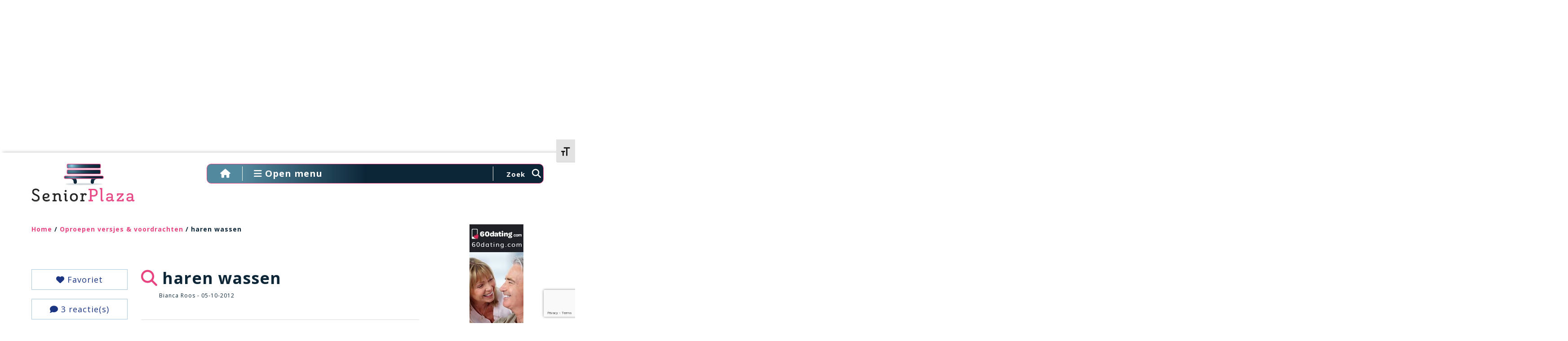

--- FILE ---
content_type: text/html; charset=UTF-8
request_url: https://seniorplaza.nl/oproepen/haren-wassen/
body_size: 17806
content:
<!doctype html>
<html lang="nl">
<head>
    <meta charset="UTF-8" />
    <meta name="viewport" content="width=device-width, initial-scale=1">

	<title>SeniorPlaza | haren wassen - SeniorPlaza</title>

    <link href="https://fonts.googleapis.com/css?family=Open+Sans:300,300i,400,400i,600,600i,700,700i,800,800i" rel="stylesheet">

    <meta name='robots' content='index, follow, max-image-preview:large, max-snippet:-1, max-video-preview:-1' />
	<style>img:is([sizes="auto" i], [sizes^="auto," i]) { contain-intrinsic-size: 3000px 1500px }</style>
	
	<!-- This site is optimized with the Yoast SEO plugin v25.2 - https://yoast.com/wordpress/plugins/seo/ -->
	<link rel="canonical" href="https://seniorplaza.nl/oproepen/haren-wassen/" />
	<meta property="og:locale" content="nl_NL" />
	<meta property="og:type" content="article" />
	<meta property="og:title" content="haren wassen - SeniorPlaza" />
	<meta property="og:description" content="Op de kleuterschool leerde ik een versje over een meisje dat haar haren niet wilde wassen en kammen, haar nageltjes niet wilde knippen. Ik weet alleen nog: haar haren werden steeds langer en langer en de vogeltjes bouwden een nest in haar haar!" />
	<meta property="og:url" content="https://seniorplaza.nl/oproepen/haren-wassen/" />
	<meta property="og:site_name" content="SeniorPlaza" />
	<meta property="article:modified_time" content="2024-06-19T12:56:50+00:00" />
	<meta name="twitter:card" content="summary_large_image" />
	<script type="application/ld+json" class="yoast-schema-graph">{"@context":"https://schema.org","@graph":[{"@type":"WebPage","@id":"https://seniorplaza.nl/oproepen/haren-wassen/","url":"https://seniorplaza.nl/oproepen/haren-wassen/","name":"haren wassen - SeniorPlaza","isPartOf":{"@id":"https://seniorplaza.nl/#website"},"datePublished":"2012-10-05T14:17:39+00:00","dateModified":"2024-06-19T12:56:50+00:00","breadcrumb":{"@id":"https://seniorplaza.nl/oproepen/haren-wassen/#breadcrumb"},"inLanguage":"nl-NL","potentialAction":[{"@type":"ReadAction","target":["https://seniorplaza.nl/oproepen/haren-wassen/"]}]},{"@type":"BreadcrumbList","@id":"https://seniorplaza.nl/oproepen/haren-wassen/#breadcrumb","itemListElement":[{"@type":"ListItem","position":1,"name":"Home","item":"https://seniorplaza.nl/"},{"@type":"ListItem","position":2,"name":"Oproepen","item":"https://seniorplaza.nl/oproepen/"},{"@type":"ListItem","position":3,"name":"haren wassen"}]},{"@type":"WebSite","@id":"https://seniorplaza.nl/#website","url":"https://seniorplaza.nl/","name":"SeniorPlaza","description":"een website vol nostalgie en een platform dat 50-plussers verbindt","potentialAction":[{"@type":"SearchAction","target":{"@type":"EntryPoint","urlTemplate":"https://seniorplaza.nl/?s={search_term_string}"},"query-input":{"@type":"PropertyValueSpecification","valueRequired":true,"valueName":"search_term_string"}}],"inLanguage":"nl-NL"}]}</script>
	<!-- / Yoast SEO plugin. -->


<link rel='dns-prefetch' href='//ajax.googleapis.com' />
<link rel='dns-prefetch' href='//maps.googleapis.com' />
<link rel='dns-prefetch' href='//meet.jit.si' />
<link rel='dns-prefetch' href='//fonts.googleapis.com' />
<link rel='dns-prefetch' href='//www.googletagmanager.com' />
<link rel="alternate" type="application/rss+xml" title="SeniorPlaza &raquo; haren wassen reacties feed" href="https://seniorplaza.nl/oproepen/haren-wassen/feed/" />
<script type="text/javascript">
/* <![CDATA[ */
window._wpemojiSettings = {"baseUrl":"https:\/\/s.w.org\/images\/core\/emoji\/16.0.1\/72x72\/","ext":".png","svgUrl":"https:\/\/s.w.org\/images\/core\/emoji\/16.0.1\/svg\/","svgExt":".svg","source":{"concatemoji":"https:\/\/seniorplaza.nl\/wp-includes\/js\/wp-emoji-release.min.js?ver=6.8.3"}};
/*! This file is auto-generated */
!function(s,n){var o,i,e;function c(e){try{var t={supportTests:e,timestamp:(new Date).valueOf()};sessionStorage.setItem(o,JSON.stringify(t))}catch(e){}}function p(e,t,n){e.clearRect(0,0,e.canvas.width,e.canvas.height),e.fillText(t,0,0);var t=new Uint32Array(e.getImageData(0,0,e.canvas.width,e.canvas.height).data),a=(e.clearRect(0,0,e.canvas.width,e.canvas.height),e.fillText(n,0,0),new Uint32Array(e.getImageData(0,0,e.canvas.width,e.canvas.height).data));return t.every(function(e,t){return e===a[t]})}function u(e,t){e.clearRect(0,0,e.canvas.width,e.canvas.height),e.fillText(t,0,0);for(var n=e.getImageData(16,16,1,1),a=0;a<n.data.length;a++)if(0!==n.data[a])return!1;return!0}function f(e,t,n,a){switch(t){case"flag":return n(e,"\ud83c\udff3\ufe0f\u200d\u26a7\ufe0f","\ud83c\udff3\ufe0f\u200b\u26a7\ufe0f")?!1:!n(e,"\ud83c\udde8\ud83c\uddf6","\ud83c\udde8\u200b\ud83c\uddf6")&&!n(e,"\ud83c\udff4\udb40\udc67\udb40\udc62\udb40\udc65\udb40\udc6e\udb40\udc67\udb40\udc7f","\ud83c\udff4\u200b\udb40\udc67\u200b\udb40\udc62\u200b\udb40\udc65\u200b\udb40\udc6e\u200b\udb40\udc67\u200b\udb40\udc7f");case"emoji":return!a(e,"\ud83e\udedf")}return!1}function g(e,t,n,a){var r="undefined"!=typeof WorkerGlobalScope&&self instanceof WorkerGlobalScope?new OffscreenCanvas(300,150):s.createElement("canvas"),o=r.getContext("2d",{willReadFrequently:!0}),i=(o.textBaseline="top",o.font="600 32px Arial",{});return e.forEach(function(e){i[e]=t(o,e,n,a)}),i}function t(e){var t=s.createElement("script");t.src=e,t.defer=!0,s.head.appendChild(t)}"undefined"!=typeof Promise&&(o="wpEmojiSettingsSupports",i=["flag","emoji"],n.supports={everything:!0,everythingExceptFlag:!0},e=new Promise(function(e){s.addEventListener("DOMContentLoaded",e,{once:!0})}),new Promise(function(t){var n=function(){try{var e=JSON.parse(sessionStorage.getItem(o));if("object"==typeof e&&"number"==typeof e.timestamp&&(new Date).valueOf()<e.timestamp+604800&&"object"==typeof e.supportTests)return e.supportTests}catch(e){}return null}();if(!n){if("undefined"!=typeof Worker&&"undefined"!=typeof OffscreenCanvas&&"undefined"!=typeof URL&&URL.createObjectURL&&"undefined"!=typeof Blob)try{var e="postMessage("+g.toString()+"("+[JSON.stringify(i),f.toString(),p.toString(),u.toString()].join(",")+"));",a=new Blob([e],{type:"text/javascript"}),r=new Worker(URL.createObjectURL(a),{name:"wpTestEmojiSupports"});return void(r.onmessage=function(e){c(n=e.data),r.terminate(),t(n)})}catch(e){}c(n=g(i,f,p,u))}t(n)}).then(function(e){for(var t in e)n.supports[t]=e[t],n.supports.everything=n.supports.everything&&n.supports[t],"flag"!==t&&(n.supports.everythingExceptFlag=n.supports.everythingExceptFlag&&n.supports[t]);n.supports.everythingExceptFlag=n.supports.everythingExceptFlag&&!n.supports.flag,n.DOMReady=!1,n.readyCallback=function(){n.DOMReady=!0}}).then(function(){return e}).then(function(){var e;n.supports.everything||(n.readyCallback(),(e=n.source||{}).concatemoji?t(e.concatemoji):e.wpemoji&&e.twemoji&&(t(e.twemoji),t(e.wpemoji)))}))}((window,document),window._wpemojiSettings);
/* ]]> */
</script>
<!-- seniorplaza.nl is managing ads with Advanced Ads 2.0.9 – https://wpadvancedads.com/ --><script id="senio-ready">
			window.advanced_ads_ready=function(e,a){a=a||"complete";var d=function(e){return"interactive"===a?"loading"!==e:"complete"===e};d(document.readyState)?e():document.addEventListener("readystatechange",(function(a){d(a.target.readyState)&&e()}),{once:"interactive"===a})},window.advanced_ads_ready_queue=window.advanced_ads_ready_queue||[];		</script>
		<link rel='stylesheet' id='sgr-css' href='https://seniorplaza.nl/wp-content/plugins/simple-google-recaptcha/sgr.css?ver=1668624075' type='text/css' media='all' />
<link rel='stylesheet' id='dashicons-css' href='https://seniorplaza.nl/wp-includes/css/dashicons.min.css?ver=6.8.3' type='text/css' media='all' />
<link rel='stylesheet' id='post-views-counter-frontend-css' href='https://seniorplaza.nl/wp-content/plugins/post-views-counter/css/frontend.min.css?ver=1.5.5' type='text/css' media='all' />
<style id='wp-emoji-styles-inline-css' type='text/css'>

	img.wp-smiley, img.emoji {
		display: inline !important;
		border: none !important;
		box-shadow: none !important;
		height: 1em !important;
		width: 1em !important;
		margin: 0 0.07em !important;
		vertical-align: -0.1em !important;
		background: none !important;
		padding: 0 !important;
	}
</style>
<link rel='stylesheet' id='wp-block-library-css' href='https://seniorplaza.nl/wp-includes/css/dist/block-library/style.min.css?ver=6.8.3' type='text/css' media='all' />
<style id='classic-theme-styles-inline-css' type='text/css'>
/*! This file is auto-generated */
.wp-block-button__link{color:#fff;background-color:#32373c;border-radius:9999px;box-shadow:none;text-decoration:none;padding:calc(.667em + 2px) calc(1.333em + 2px);font-size:1.125em}.wp-block-file__button{background:#32373c;color:#fff;text-decoration:none}
</style>
<style id='feedzy-rss-feeds-loop-style-inline-css' type='text/css'>
.wp-block-feedzy-rss-feeds-loop{display:grid;gap:24px;grid-template-columns:repeat(1,1fr)}@media(min-width:782px){.wp-block-feedzy-rss-feeds-loop.feedzy-loop-columns-2,.wp-block-feedzy-rss-feeds-loop.feedzy-loop-columns-3,.wp-block-feedzy-rss-feeds-loop.feedzy-loop-columns-4,.wp-block-feedzy-rss-feeds-loop.feedzy-loop-columns-5{grid-template-columns:repeat(2,1fr)}}@media(min-width:960px){.wp-block-feedzy-rss-feeds-loop.feedzy-loop-columns-2{grid-template-columns:repeat(2,1fr)}.wp-block-feedzy-rss-feeds-loop.feedzy-loop-columns-3{grid-template-columns:repeat(3,1fr)}.wp-block-feedzy-rss-feeds-loop.feedzy-loop-columns-4{grid-template-columns:repeat(4,1fr)}.wp-block-feedzy-rss-feeds-loop.feedzy-loop-columns-5{grid-template-columns:repeat(5,1fr)}}.wp-block-feedzy-rss-feeds-loop .wp-block-image.is-style-rounded img{border-radius:9999px}

</style>
<style id='global-styles-inline-css' type='text/css'>
:root{--wp--preset--aspect-ratio--square: 1;--wp--preset--aspect-ratio--4-3: 4/3;--wp--preset--aspect-ratio--3-4: 3/4;--wp--preset--aspect-ratio--3-2: 3/2;--wp--preset--aspect-ratio--2-3: 2/3;--wp--preset--aspect-ratio--16-9: 16/9;--wp--preset--aspect-ratio--9-16: 9/16;--wp--preset--color--black: #000000;--wp--preset--color--cyan-bluish-gray: #abb8c3;--wp--preset--color--white: #ffffff;--wp--preset--color--pale-pink: #f78da7;--wp--preset--color--vivid-red: #cf2e2e;--wp--preset--color--luminous-vivid-orange: #ff6900;--wp--preset--color--luminous-vivid-amber: #fcb900;--wp--preset--color--light-green-cyan: #7bdcb5;--wp--preset--color--vivid-green-cyan: #00d084;--wp--preset--color--pale-cyan-blue: #8ed1fc;--wp--preset--color--vivid-cyan-blue: #0693e3;--wp--preset--color--vivid-purple: #9b51e0;--wp--preset--gradient--vivid-cyan-blue-to-vivid-purple: linear-gradient(135deg,rgba(6,147,227,1) 0%,rgb(155,81,224) 100%);--wp--preset--gradient--light-green-cyan-to-vivid-green-cyan: linear-gradient(135deg,rgb(122,220,180) 0%,rgb(0,208,130) 100%);--wp--preset--gradient--luminous-vivid-amber-to-luminous-vivid-orange: linear-gradient(135deg,rgba(252,185,0,1) 0%,rgba(255,105,0,1) 100%);--wp--preset--gradient--luminous-vivid-orange-to-vivid-red: linear-gradient(135deg,rgba(255,105,0,1) 0%,rgb(207,46,46) 100%);--wp--preset--gradient--very-light-gray-to-cyan-bluish-gray: linear-gradient(135deg,rgb(238,238,238) 0%,rgb(169,184,195) 100%);--wp--preset--gradient--cool-to-warm-spectrum: linear-gradient(135deg,rgb(74,234,220) 0%,rgb(151,120,209) 20%,rgb(207,42,186) 40%,rgb(238,44,130) 60%,rgb(251,105,98) 80%,rgb(254,248,76) 100%);--wp--preset--gradient--blush-light-purple: linear-gradient(135deg,rgb(255,206,236) 0%,rgb(152,150,240) 100%);--wp--preset--gradient--blush-bordeaux: linear-gradient(135deg,rgb(254,205,165) 0%,rgb(254,45,45) 50%,rgb(107,0,62) 100%);--wp--preset--gradient--luminous-dusk: linear-gradient(135deg,rgb(255,203,112) 0%,rgb(199,81,192) 50%,rgb(65,88,208) 100%);--wp--preset--gradient--pale-ocean: linear-gradient(135deg,rgb(255,245,203) 0%,rgb(182,227,212) 50%,rgb(51,167,181) 100%);--wp--preset--gradient--electric-grass: linear-gradient(135deg,rgb(202,248,128) 0%,rgb(113,206,126) 100%);--wp--preset--gradient--midnight: linear-gradient(135deg,rgb(2,3,129) 0%,rgb(40,116,252) 100%);--wp--preset--font-size--small: 13px;--wp--preset--font-size--medium: 20px;--wp--preset--font-size--large: 36px;--wp--preset--font-size--x-large: 42px;--wp--preset--spacing--20: 0.44rem;--wp--preset--spacing--30: 0.67rem;--wp--preset--spacing--40: 1rem;--wp--preset--spacing--50: 1.5rem;--wp--preset--spacing--60: 2.25rem;--wp--preset--spacing--70: 3.38rem;--wp--preset--spacing--80: 5.06rem;--wp--preset--shadow--natural: 6px 6px 9px rgba(0, 0, 0, 0.2);--wp--preset--shadow--deep: 12px 12px 50px rgba(0, 0, 0, 0.4);--wp--preset--shadow--sharp: 6px 6px 0px rgba(0, 0, 0, 0.2);--wp--preset--shadow--outlined: 6px 6px 0px -3px rgba(255, 255, 255, 1), 6px 6px rgba(0, 0, 0, 1);--wp--preset--shadow--crisp: 6px 6px 0px rgba(0, 0, 0, 1);}:where(.is-layout-flex){gap: 0.5em;}:where(.is-layout-grid){gap: 0.5em;}body .is-layout-flex{display: flex;}.is-layout-flex{flex-wrap: wrap;align-items: center;}.is-layout-flex > :is(*, div){margin: 0;}body .is-layout-grid{display: grid;}.is-layout-grid > :is(*, div){margin: 0;}:where(.wp-block-columns.is-layout-flex){gap: 2em;}:where(.wp-block-columns.is-layout-grid){gap: 2em;}:where(.wp-block-post-template.is-layout-flex){gap: 1.25em;}:where(.wp-block-post-template.is-layout-grid){gap: 1.25em;}.has-black-color{color: var(--wp--preset--color--black) !important;}.has-cyan-bluish-gray-color{color: var(--wp--preset--color--cyan-bluish-gray) !important;}.has-white-color{color: var(--wp--preset--color--white) !important;}.has-pale-pink-color{color: var(--wp--preset--color--pale-pink) !important;}.has-vivid-red-color{color: var(--wp--preset--color--vivid-red) !important;}.has-luminous-vivid-orange-color{color: var(--wp--preset--color--luminous-vivid-orange) !important;}.has-luminous-vivid-amber-color{color: var(--wp--preset--color--luminous-vivid-amber) !important;}.has-light-green-cyan-color{color: var(--wp--preset--color--light-green-cyan) !important;}.has-vivid-green-cyan-color{color: var(--wp--preset--color--vivid-green-cyan) !important;}.has-pale-cyan-blue-color{color: var(--wp--preset--color--pale-cyan-blue) !important;}.has-vivid-cyan-blue-color{color: var(--wp--preset--color--vivid-cyan-blue) !important;}.has-vivid-purple-color{color: var(--wp--preset--color--vivid-purple) !important;}.has-black-background-color{background-color: var(--wp--preset--color--black) !important;}.has-cyan-bluish-gray-background-color{background-color: var(--wp--preset--color--cyan-bluish-gray) !important;}.has-white-background-color{background-color: var(--wp--preset--color--white) !important;}.has-pale-pink-background-color{background-color: var(--wp--preset--color--pale-pink) !important;}.has-vivid-red-background-color{background-color: var(--wp--preset--color--vivid-red) !important;}.has-luminous-vivid-orange-background-color{background-color: var(--wp--preset--color--luminous-vivid-orange) !important;}.has-luminous-vivid-amber-background-color{background-color: var(--wp--preset--color--luminous-vivid-amber) !important;}.has-light-green-cyan-background-color{background-color: var(--wp--preset--color--light-green-cyan) !important;}.has-vivid-green-cyan-background-color{background-color: var(--wp--preset--color--vivid-green-cyan) !important;}.has-pale-cyan-blue-background-color{background-color: var(--wp--preset--color--pale-cyan-blue) !important;}.has-vivid-cyan-blue-background-color{background-color: var(--wp--preset--color--vivid-cyan-blue) !important;}.has-vivid-purple-background-color{background-color: var(--wp--preset--color--vivid-purple) !important;}.has-black-border-color{border-color: var(--wp--preset--color--black) !important;}.has-cyan-bluish-gray-border-color{border-color: var(--wp--preset--color--cyan-bluish-gray) !important;}.has-white-border-color{border-color: var(--wp--preset--color--white) !important;}.has-pale-pink-border-color{border-color: var(--wp--preset--color--pale-pink) !important;}.has-vivid-red-border-color{border-color: var(--wp--preset--color--vivid-red) !important;}.has-luminous-vivid-orange-border-color{border-color: var(--wp--preset--color--luminous-vivid-orange) !important;}.has-luminous-vivid-amber-border-color{border-color: var(--wp--preset--color--luminous-vivid-amber) !important;}.has-light-green-cyan-border-color{border-color: var(--wp--preset--color--light-green-cyan) !important;}.has-vivid-green-cyan-border-color{border-color: var(--wp--preset--color--vivid-green-cyan) !important;}.has-pale-cyan-blue-border-color{border-color: var(--wp--preset--color--pale-cyan-blue) !important;}.has-vivid-cyan-blue-border-color{border-color: var(--wp--preset--color--vivid-cyan-blue) !important;}.has-vivid-purple-border-color{border-color: var(--wp--preset--color--vivid-purple) !important;}.has-vivid-cyan-blue-to-vivid-purple-gradient-background{background: var(--wp--preset--gradient--vivid-cyan-blue-to-vivid-purple) !important;}.has-light-green-cyan-to-vivid-green-cyan-gradient-background{background: var(--wp--preset--gradient--light-green-cyan-to-vivid-green-cyan) !important;}.has-luminous-vivid-amber-to-luminous-vivid-orange-gradient-background{background: var(--wp--preset--gradient--luminous-vivid-amber-to-luminous-vivid-orange) !important;}.has-luminous-vivid-orange-to-vivid-red-gradient-background{background: var(--wp--preset--gradient--luminous-vivid-orange-to-vivid-red) !important;}.has-very-light-gray-to-cyan-bluish-gray-gradient-background{background: var(--wp--preset--gradient--very-light-gray-to-cyan-bluish-gray) !important;}.has-cool-to-warm-spectrum-gradient-background{background: var(--wp--preset--gradient--cool-to-warm-spectrum) !important;}.has-blush-light-purple-gradient-background{background: var(--wp--preset--gradient--blush-light-purple) !important;}.has-blush-bordeaux-gradient-background{background: var(--wp--preset--gradient--blush-bordeaux) !important;}.has-luminous-dusk-gradient-background{background: var(--wp--preset--gradient--luminous-dusk) !important;}.has-pale-ocean-gradient-background{background: var(--wp--preset--gradient--pale-ocean) !important;}.has-electric-grass-gradient-background{background: var(--wp--preset--gradient--electric-grass) !important;}.has-midnight-gradient-background{background: var(--wp--preset--gradient--midnight) !important;}.has-small-font-size{font-size: var(--wp--preset--font-size--small) !important;}.has-medium-font-size{font-size: var(--wp--preset--font-size--medium) !important;}.has-large-font-size{font-size: var(--wp--preset--font-size--large) !important;}.has-x-large-font-size{font-size: var(--wp--preset--font-size--x-large) !important;}
:where(.wp-block-post-template.is-layout-flex){gap: 1.25em;}:where(.wp-block-post-template.is-layout-grid){gap: 1.25em;}
:where(.wp-block-columns.is-layout-flex){gap: 2em;}:where(.wp-block-columns.is-layout-grid){gap: 2em;}
:root :where(.wp-block-pullquote){font-size: 1.5em;line-height: 1.6;}
</style>
<link rel='stylesheet' id='contact-form-7-css' href='https://seniorplaza.nl/wp-content/plugins/contact-form-7/includes/css/styles.css?ver=6.0.6' type='text/css' media='all' />
<link rel='stylesheet' id='login-and-logout-redirect-css' href='https://seniorplaza.nl/wp-content/plugins/login-and-logout-redirect/public/css/login-and-logout-redirect-public.css?ver=2.0.3' type='text/css' media='all' />
<link rel='stylesheet' id='ft_viewed_stylesheet-css' href='https://seniorplaza.nl/wp-content/plugins/posts-viewed-recently/css/ftViewedPostsStyle.css?ver=6.8.3' type='text/css' media='all' />
<link rel='stylesheet' id='ui-font-css' href='https://seniorplaza.nl/wp-content/plugins/wp-accessibility/toolbar/fonts/css/a11y-toolbar.css?ver=1.5.9' type='text/css' media='all' />
<link rel='stylesheet' id='ui-a11y-css' href='https://seniorplaza.nl/wp-content/plugins/wp-accessibility/toolbar/css/a11y.css?ver=1.5.9' type='text/css' media='all' />
<link rel='stylesheet' id='ui-fontsize.css-css' href='https://seniorplaza.nl/wp-content/plugins/wp-accessibility/toolbar/css/a11y-fontsize-alt.css?ver=1.5.9' type='text/css' media='all' />
<style id='ui-fontsize.css-inline-css' type='text/css'>
html { --wpa-font-size: 150%; }
</style>
<link rel='stylesheet' id='wpa-style-css' href='https://seniorplaza.nl/wp-content/plugins/wp-accessibility/css/wpa-style.css?ver=1.5.9' type='text/css' media='all' />
<style id='wpa-style-inline-css' type='text/css'>
:root { --admin-bar-top : 7px; }
</style>
<link rel='stylesheet' id='mytheme-style-css' href='https://seniorplaza.nl/wp-content/themes/seniorplaza.new/style.css?ver=6.8.3' type='text/css' media='all' />
<link rel='stylesheet' id='sp-bootstrap-css' href='https://seniorplaza.nl/wp-content/themes/seniorplaza.new/css/bootstrap.css?ver=3.3.7' type='text/css' media='all' />
<link rel='stylesheet' id='sp-font-awesome-css' href='https://seniorplaza.nl/wp-content/themes/seniorplaza.new/css/font-awesome.css?ver=4.6.3' type='text/css' media='all' />
<link rel='stylesheet' id='sp-jquery-ui-css' href='https://seniorplaza.nl/wp-content/themes/seniorplaza.new/css/jquery-ui.css?ver=1.12.0' type='text/css' media='all' />
<link rel='stylesheet' id='sp-fontello-css' href='https://seniorplaza.nl/wp-content/themes/seniorplaza.new/css/fontello.css?ver=1.0' type='text/css' media='all' />
<link rel='stylesheet' id='sp-niceSelect-css' href='https://seniorplaza.nl/wp-content/themes/seniorplaza.new/css/nice-select.css?ver=1.0' type='text/css' media='all' />
<link rel='stylesheet' id='sp-main-css' href='https://seniorplaza.nl/wp-content/themes/seniorplaza.new/style.css?ver=1.0' type='text/css' media='all' />
<link rel='stylesheet' id='sp-vegas-css' href='https://seniorplaza.nl/wp-content/themes/seniorplaza.new/css/vegas.min.css?ver=1.0' type='text/css' media='all' />
<link rel='stylesheet' id='sp-bxslider-css' href='https://seniorplaza.nl/wp-content/themes/seniorplaza.new/css/jquery.bxslider.css?ver=1.0' type='text/css' media='all' />
<link rel='stylesheet' id='wp-members-css' href='https://seniorplaza.nl/wp-content/plugins/wp-members/assets/css/forms/generic-no-float.min.css?ver=3.5.3' type='text/css' media='all' />
<link rel='stylesheet' id='evcal_google_fonts-css' href='https://fonts.googleapis.com/css?family=Noto+Sans%3A400%2C400italic%2C700%7CMontserrat%3A700%2C800%2C900&#038;subset=latin%2Clatin-ext&#038;ver=4.5.4' type='text/css' media='all' />
<link rel='stylesheet' id='evcal_cal_default-css' href='//seniorplaza.nl/wp-content/plugins/eventON/assets/css/eventon_styles.css?ver=4.5.4' type='text/css' media='all' />
<link rel='stylesheet' id='evo_font_icons-css' href='//seniorplaza.nl/wp-content/plugins/eventON/assets/fonts/all.css?ver=4.5.4' type='text/css' media='all' />
<link rel='stylesheet' id='eventon_dynamic_styles-css' href='//seniorplaza.nl/wp-content/plugins/eventON/assets/css/eventon_dynamic_styles.css?ver=4.5.4' type='text/css' media='all' />
<style id='akismet-widget-style-inline-css' type='text/css'>

			.a-stats {
				--akismet-color-mid-green: #357b49;
				--akismet-color-white: #fff;
				--akismet-color-light-grey: #f6f7f7;

				max-width: 350px;
				width: auto;
			}

			.a-stats * {
				all: unset;
				box-sizing: border-box;
			}

			.a-stats strong {
				font-weight: 600;
			}

			.a-stats a.a-stats__link,
			.a-stats a.a-stats__link:visited,
			.a-stats a.a-stats__link:active {
				background: var(--akismet-color-mid-green);
				border: none;
				box-shadow: none;
				border-radius: 8px;
				color: var(--akismet-color-white);
				cursor: pointer;
				display: block;
				font-family: -apple-system, BlinkMacSystemFont, 'Segoe UI', 'Roboto', 'Oxygen-Sans', 'Ubuntu', 'Cantarell', 'Helvetica Neue', sans-serif;
				font-weight: 500;
				padding: 12px;
				text-align: center;
				text-decoration: none;
				transition: all 0.2s ease;
			}

			/* Extra specificity to deal with TwentyTwentyOne focus style */
			.widget .a-stats a.a-stats__link:focus {
				background: var(--akismet-color-mid-green);
				color: var(--akismet-color-white);
				text-decoration: none;
			}

			.a-stats a.a-stats__link:hover {
				filter: brightness(110%);
				box-shadow: 0 4px 12px rgba(0, 0, 0, 0.06), 0 0 2px rgba(0, 0, 0, 0.16);
			}

			.a-stats .count {
				color: var(--akismet-color-white);
				display: block;
				font-size: 1.5em;
				line-height: 1.4;
				padding: 0 13px;
				white-space: nowrap;
			}
		
</style>
<link rel='stylesheet' id='flick-css' href='https://seniorplaza.nl/wp-content/plugins/mailchimp/assets/css/flick/flick.css?ver=1.9.0' type='text/css' media='all' />
<link rel='stylesheet' id='mailchimp_sf_main_css-css' href='https://seniorplaza.nl/wp-content/plugins/mailchimp/assets/css/frontend.css?ver=1.9.0' type='text/css' media='all' />
<link rel='stylesheet' id='js_composer_custom_css-css' href='//seniorplaza.nl/wp-content/uploads/js_composer/custom.css?ver=6.4.2' type='text/css' media='all' />
<script type="text/javascript" id="sgr-js-extra">
/* <![CDATA[ */
var sgr = {"sgr_site_key":"6LcJNgoaAAAAADbgGdtgkJw5brnAWvCqI3LweOwR"};
/* ]]> */
</script>
<script type="text/javascript" src="https://seniorplaza.nl/wp-content/plugins/simple-google-recaptcha/sgr.js?ver=1668624075" id="sgr-js"></script>
<script type="text/javascript" id="post-views-counter-frontend-js-before">
/* <![CDATA[ */
var pvcArgsFrontend = {"mode":"js","postID":148421,"requestURL":"https:\/\/seniorplaza.nl\/wp-admin\/admin-ajax.php","nonce":"23fcc741d2","dataStorage":"cookies","multisite":false,"path":"\/","domain":""};
/* ]]> */
</script>
<script type="text/javascript" src="https://seniorplaza.nl/wp-content/plugins/post-views-counter/js/frontend.min.js?ver=1.5.5" id="post-views-counter-frontend-js"></script>
<script type="text/javascript" src="https://seniorplaza.nl/wp-includes/js/jquery/jquery.min.js?ver=3.7.1" id="jquery-core-js"></script>
<script type="text/javascript" src="https://seniorplaza.nl/wp-includes/js/jquery/jquery-migrate.min.js?ver=3.4.1" id="jquery-migrate-js"></script>
<script type="text/javascript" src="https://seniorplaza.nl/wp-content/plugins/login-and-logout-redirect/public/js/login-and-logout-redirect-public.js?ver=2.0.3" id="login-and-logout-redirect-js"></script>
<script type="text/javascript" src="https://ajax.googleapis.com/ajax/libs/jquery/2.2.4/jquery.min.js?ver=2.2.4" id="sp-jquery-js"></script>
<script type="text/javascript" id="evo-inlinescripts-header-js-after">
/* <![CDATA[ */
jQuery(document).ready(function($){});
/* ]]> */
</script>
<script type="text/javascript" src="https://seniorplaza.nl/wp-content/plugins/wp-accessibility/js/fingerprint.min.js?ver=1.5.9" id="wpa-fingerprintjs-js"></script>
<link rel="https://api.w.org/" href="https://seniorplaza.nl/wp-json/" /><link rel="EditURI" type="application/rsd+xml" title="RSD" href="https://seniorplaza.nl/xmlrpc.php?rsd" />
<meta name="generator" content="WordPress 6.8.3" />
<link rel='shortlink' href='https://seniorplaza.nl/?p=148421' />
<link rel="alternate" title="oEmbed (JSON)" type="application/json+oembed" href="https://seniorplaza.nl/wp-json/oembed/1.0/embed?url=https%3A%2F%2Fseniorplaza.nl%2Foproepen%2Fharen-wassen%2F" />
<link rel="alternate" title="oEmbed (XML)" type="text/xml+oembed" href="https://seniorplaza.nl/wp-json/oembed/1.0/embed?url=https%3A%2F%2Fseniorplaza.nl%2Foproepen%2Fharen-wassen%2F&#038;format=xml" />
<style type="text/css">
.feedzy-rss-link-icon:after {
	content: url("https://seniorplaza.nl/wp-content/plugins/feedzy-rss-feeds/img/external-link.png");
	margin-left: 3px;
}
</style>
		<meta name="generator" content="Site Kit by Google 1.162.1" />
        <style>
            .wuc-overlay{ background-image: url('https://seniorplaza.nl/wp-content/plugins/wp-construction-mode//inc/img/construction.jpg'); }
            #wuc-wrapper #wuc-box h2.title,
            #wuc-box .subtitle,
            #defaultCountdown,
            #defaultCountdown span{ color: #fff }
        </style>
        <script type="text/javascript">
        var ajaxurl = "";
    </script> 

<!-- EventON Version -->
<meta name="generator" content="EventON 4.5.4" />

<meta name="generator" content="Powered by WPBakery Page Builder - drag and drop page builder for WordPress."/>
<script  async src="https://pagead2.googlesyndication.com/pagead/js/adsbygoogle.js?client=ca-pub-4906016427007013" crossorigin="anonymous"></script><link rel="icon" href="https://seniorplaza.nl/wp-content/uploads/2020/12/cropped-apple-icon-512x512-1-32x32.png" sizes="32x32" />
<link rel="icon" href="https://seniorplaza.nl/wp-content/uploads/2020/12/cropped-apple-icon-512x512-1-192x192.png" sizes="192x192" />
<link rel="apple-touch-icon" href="https://seniorplaza.nl/wp-content/uploads/2020/12/cropped-apple-icon-512x512-1-180x180.png" />
<meta name="msapplication-TileImage" content="https://seniorplaza.nl/wp-content/uploads/2020/12/cropped-apple-icon-512x512-1-270x270.png" />
<noscript><style> .wpb_animate_when_almost_visible { opacity: 1; }</style></noscript>
<!-- Google Consent Mode-script -->	
<script>
  window.dataLayer = window.dataLayer || [];
  function gtag(){dataLayer.push(arguments);}
  
  // Standaard alles op 'denied' totdat de gebruiker toestemming geeft
  gtag('consent', 'default', {
    'ad_storage': 'denied',
    'analytics_storage': 'denied',
    'personalization_storage': 'denied'
  });
</script>	
<!-- Google tag (gtag.js) -->
<script async src="https://www.googletagmanager.com/gtag/js?id=G-YFV5TGJ2H8"></script>
<script>
  window.dataLayer = window.dataLayer || [];
  function gtag(){dataLayer.push(arguments);}
  gtag('js', new Date());

  gtag('config', 'G-YFV5TGJ2H8');
</script>    

    <!-- Go to www.addthis.com/dashboard to customize your tools -->
    <script src="//s7.addthis.com/js/300/addthis_widget.js#pubid=ra-583da6e20a758e11"></script>

    <script>
        var homeURL = "https://seniorplaza.nl";
        var ajaxurl = "https://seniorplaza.nl/wp-admin/admin-ajax.php";
    </script>

    <!-- Facebook Pixel Code -->
    <script>
      !function(f,b,e,v,n,t,s)
      {if(f.fbq)return;n=f.fbq=function(){n.callMethod?
      n.callMethod.apply(n,arguments):n.queue.push(arguments)};
      if(!f._fbq)f._fbq=n;n.push=n;n.loaded=!0;n.version='2.0';
      n.queue=[];t=b.createElement(e);t.async=!0;
      t.src=v;s=b.getElementsByTagName(e)[0];
      s.parentNode.insertBefore(t,s)}(window, document,'script',
      'https://connect.facebook.net/en_US/fbevents.js');
      fbq('init', '270681180532154');
      fbq('track', 'PageView');
    </script>
    <noscript><img height="1" width="1" style="display:none"
      src="https://www.facebook.com/tr?id=270681180532154&ev=PageView&noscript=1"
    /></noscript>
    <!-- End Facebook Pixel Code -->
</head>
<body data-rsssl=1 class="wp-singular oproepen-template-default single single-oproepen postid-148421 wp-theme-seniorplazanew wpb-js-composer js-comp-ver-6.4.2 vc_responsive aa-prefix-senio-">
    <div class="overlay"></div>
    <div id="fb-root"></div>
    <script>(function(d, s, id) {
      var js, fjs = d.getElementsByTagName(s)[0];
      if (d.getElementById(id)) return;
      js = d.createElement(s); js.id = id;
      js.src = "//connect.facebook.net/nl_NL/sdk.js#xfbml=1&version=v2.7";
      fjs.parentNode.insertBefore(js, fjs);
    }(document, 'script', 'facebook-jssdk'));</script>

    <div class="">

        <div class="main-menu">
                        <div class="row main-menu-logo">
                <div class="col-md-12">
                    <img src="https://seniorplaza.nl/wp-content/themes/seniorplaza.new/img/logo-header.png" />
                </div>
            </div>

            <div class="row">

                <div class="col-md-3 col-sm-12">
                    <h4 class="bold">Maak uw keuze</h4>

                    <ul class="main-menu-main">
                                                            <a href="#" data-id="31" target="">
                                        <li class="">
                                            Uit de oude doos
                                            <i class="fa fa-chevron-right pull-right" aria-hidden="true"></i>
                                        </li>
                                    </a>
                                                                        <a href="#" data-id="32" target="">
                                        <li class="">
                                            Oproepjes
                                            <i class="fa fa-chevron-right pull-right" aria-hidden="true"></i>
                                        </li>
                                    </a>
                                                                        <a href="#" data-id="33" target="">
                                        <li class="">
                                            Historie
                                            <i class="fa fa-chevron-right pull-right" aria-hidden="true"></i>
                                        </li>
                                    </a>
                                                                        <a href="#" data-id="34" target="">
                                        <li class="">
                                            Vrijetijd
                                            <i class="fa fa-chevron-right pull-right" aria-hidden="true"></i>
                                        </li>
                                    </a>
                                                                        <a href="#" data-id="35" target="">
                                        <li class="">
                                            U aan het woord
                                            <i class="fa fa-chevron-right pull-right" aria-hidden="true"></i>
                                        </li>
                                    </a>
                                                                        <a href="#" data-id="53274" target="">
                                        <li class="">
                                            Overige
                                            <i class="fa fa-chevron-right pull-right" aria-hidden="true"></i>
                                        </li>
                                    </a>
                                                        </ul>
                </div>

                <div class="col-md-6 col-sm-12">
                                            <div id="main-submenu-31" class="main-menu-submenu" style="">

                                                                                
                                                    
                                <div class="col-lg-3 col-md-6 col-sm-6 menu-eq-height row_1 menuitem_78223">
                                    <a href="https://seniorplaza.nl/nostalgie/" data-popup="false">
                                        <div class="submenu-item">
                                                                                        <i class="fa fa-history"></i> <br />
                                            Nostalgie                                        </div>
                                    </a>

                                </div>

                                                            
                                                    
                                <div class="col-lg-3 col-md-6 col-sm-6 menu-eq-height row_1 menuitem_53271">
                                    <a href="https://seniorplaza.nl/liedjes/" data-popup="false">
                                        <div class="submenu-item">
                                                                                        <i class="fa fa-music"></i> <br />
                                            Liedjes                                        </div>
                                    </a>

                                </div>

                                                            
                                                    
                                <div class="col-lg-3 col-md-6 col-sm-6 menu-eq-height row_1 menuitem_53272">
                                    <a href="https://seniorplaza.nl/gedichten/" data-popup="false">
                                        <div class="submenu-item">
                                                                                        <i class="fa icon-veer"></i> <br />
                                            Gedichten                                        </div>
                                    </a>

                                </div>

                                                            
                                                    
                                <div class="col-lg-3 col-md-6 col-sm-6 menu-eq-height row_1 menuitem_53273">
                                    <a href="https://seniorplaza.nl/poezieversjes/" data-popup="false">
                                        <div class="submenu-item">
                                                                                        <i class="fa icon-poezie-versjes"></i> <br />
                                            Poezieversjes                                        </div>
                                    </a>

                                </div>

                                                            
                                                    
                                <div class="col-lg-3 col-md-6 col-sm-6 menu-eq-height row_2 menuitem_85010">
                                    <a href="https://seniorplaza.nl/verhalen/" data-popup="false">
                                        <div class="submenu-item">
                                                                                        <i class="fa fa-comments"></i> <br />
                                            Verhalen                                        </div>
                                    </a>

                                </div>

                                                            
                                                    
                                <div class="col-lg-3 col-md-6 col-sm-6 menu-eq-height row_2 menuitem_96557">
                                    <a href="https://seniorplaza.nl/versjes/" data-popup="false">
                                        <div class="submenu-item">
                                                                                        <i class="fa fa-align-center"></i> <br />
                                            Versjes                                        </div>
                                    </a>

                                </div>

                                                            
                                                    
                                <div class="col-lg-3 col-md-6 col-sm-6 menu-eq-height row_2 menuitem_96558">
                                    <a href="https://seniorplaza.nl/voordrachten/" data-popup="false">
                                        <div class="submenu-item">
                                                                                        <i class="fa fa-quote-right"></i> <br />
                                            Voordrachten                                        </div>
                                    </a>

                                </div>

                                                            
                                                    
                                <div class="col-lg-3 col-md-6 col-sm-6 menu-eq-height row_2 menuitem_54089">
                                    <a href="https://seniorplaza.nl/zoek/" data-popup="false">
                                        <div class="submenu-item">
                                                                                        <i class="fa fa-search"></i> <br />
                                            Gezocht                                        </div>
                                    </a>

                                </div>

                                                                                    </div>
                                
                                                    <div id="main-submenu-32" class="main-menu-submenu" style="display: none;">

                                                                                
                                                    
                                <div class="col-lg-3 col-md-6 col-sm-6 menu-eq-height row_1 menuitem_54065">
                                    <a href="https://seniorplaza.nl/oproep_type/vrienden-en-vriendinnen/" data-popup="false">
                                        <div class="submenu-item">
                                                                                        <i class="fa fa-users"></i> <br />
                                            Vrienden                                        </div>
                                    </a>

                                </div>

                                                            
                                                    
                                <div class="col-lg-3 col-md-6 col-sm-6 menu-eq-height row_1 menuitem_54046">
                                    <a href="https://seniorplaza.nl/oproep_type/familieleden/" data-popup="false">
                                        <div class="submenu-item">
                                                                                        <i class="fa fa-sitemap"></i> <br />
                                            Familieleden                                        </div>
                                    </a>

                                </div>

                                                            
                                                    
                                <div class="col-lg-3 col-md-6 col-sm-6 menu-eq-height row_1 menuitem_54064">
                                    <a href="https://seniorplaza.nl/oproep_type/klasgenoten-en-schoolgenoten/" data-popup="false">
                                        <div class="submenu-item">
                                                                                        <i class="fa fa-graduation-cap"></i> <br />
                                            Klas-/studiegenoten                                        </div>
                                    </a>

                                </div>

                                                            
                                                    
                                <div class="col-lg-3 col-md-6 col-sm-6 menu-eq-height row_1 menuitem_54062">
                                    <a href="https://seniorplaza.nl/oproep_type/dienstmaten/" data-popup="false">
                                        <div class="submenu-item">
                                                                                        <i class="fa fa-certificate"></i> <br />
                                            Dienstmaten                                        </div>
                                    </a>

                                </div>

                                                            
                                                    
                                <div class="col-lg-3 col-md-6 col-sm-6 menu-eq-height row_2 menuitem_53550">
                                    <a href="https://seniorplaza.nl/oproep_type/buurt-plaats-of-streekgenoten/" data-popup="false">
                                        <div class="submenu-item">
                                                                                        <i class="fa fa-map-marker"></i> <br />
                                            In de buurt                                        </div>
                                    </a>

                                </div>

                                                            
                                                    
                                <div class="col-lg-3 col-md-6 col-sm-6 menu-eq-height row_2 menuitem_78243">
                                    <a href="https://seniorplaza.nl/oproep_type/liedjes/" data-popup="false">
                                        <div class="submenu-item">
                                                                                        <i class="fa fa-music"></i> <br />
                                            Liedjes                                        </div>
                                    </a>

                                </div>

                                                            
                                                    
                                <div class="col-lg-3 col-md-6 col-sm-6 menu-eq-height row_2 menuitem_78244">
                                    <a href="https://seniorplaza.nl/oproep_type/gedichten/" data-popup="false">
                                        <div class="submenu-item">
                                                                                        <i class="fa icon-veer"></i> <br />
                                            Gedichten                                        </div>
                                    </a>

                                </div>

                                                            
                                                    
                                <div class="col-lg-3 col-md-6 col-sm-6 menu-eq-height row_2 menuitem_78245">
                                    <a href="https://seniorplaza.nl/oproep_type/versjes-voordrachten/" data-popup="false">
                                        <div class="submenu-item">
                                                                                        <i class="fa fa-align-center"></i> <br />
                                            Versjes & voordrachten                                        </div>
                                    </a>

                                </div>

                                                                                    </div>
                                
                                                    <div id="main-submenu-33" class="main-menu-submenu" style="display: none;">

                                                                                
                                                    
                                <div class="col-lg-3 col-md-6 col-sm-6 menu-eq-height row_1 menuitem_54241">
                                    <a href="https://seniorplaza.nl/de-jaren-30-45/" data-popup="false">
                                        <div class="submenu-item">
                                                                                        <i class="fa icon-tank2"></i> <br />
                                            De jaren 30-45                                        </div>
                                    </a>

                                </div>

                                                            
                                                    
                                <div class="col-lg-3 col-md-6 col-sm-6 menu-eq-height row_1 menuitem_53901">
                                    <a href="https://seniorplaza.nl/de-na-oorlogse-jaren-1945-1950/" data-popup="false">
                                        <div class="submenu-item">
                                                                                        <i class="fa icon-wegwerker2"></i> <br />
                                            De jaren 45-50                                        </div>
                                    </a>

                                </div>

                                                            
                                                    
                                <div class="col-lg-3 col-md-6 col-sm-6 menu-eq-height row_1 menuitem_53902">
                                    <a href="https://seniorplaza.nl/de-jaren-50/" data-popup="false">
                                        <div class="submenu-item">
                                                                                        <i class="fa fa-university"></i> <br />
                                            De jaren 50                                        </div>
                                    </a>

                                </div>

                                                            
                                                    
                                <div class="col-lg-3 col-md-6 col-sm-6 menu-eq-height row_1 menuitem_53900">
                                    <a href="https://seniorplaza.nl/jaren-60-en-70/" data-popup="false">
                                        <div class="submenu-item">
                                                                                        <i class="fa fa-hand-peace-o"></i> <br />
                                            Jaren 60 en 70                                        </div>
                                    </a>

                                </div>

                                                            
                                                    
                                <div class="col-lg-3 col-md-6 col-sm-6 menu-eq-height row_2 menuitem_160627">
                                    <a href="https://seniorplaza.nl/jaren-80-overzicht/" data-popup="false">
                                        <div class="submenu-item">
                                                                                        <i class="fa fa-sort-amount-desc"></i> <br />
                                            Jaren 80                                        </div>
                                    </a>

                                </div>

                                                            
                                                    
                                <div class="col-lg-3 col-md-6 col-sm-6 menu-eq-height row_2 menuitem_78261">
                                    <a href="https://seniorplaza.nl/nostalgie/" data-popup="false">
                                        <div class="submenu-item">
                                                                                        <i class="fa fa-history"></i> <br />
                                            Meer lezen                                        </div>
                                    </a>

                                </div>

                                                                                    </div>
                                
                                                    <div id="main-submenu-34" class="main-menu-submenu" style="display: none;">

                                                                                
                                                    
                                <div class="col-lg-3 col-md-6 col-sm-6 menu-eq-height row_1 menuitem_54092">
                                    <a href="https://seniorplaza.nl/vakantie/" data-popup="false">
                                        <div class="submenu-item">
                                                                                        <i class="fa fa-sun-o"></i> <br />
                                            Vakantie                                        </div>
                                    </a>

                                </div>

                                                            
                                                    
                                <div class="col-lg-3 col-md-6 col-sm-6 menu-eq-height row_1 menuitem_54097">
                                    <a href="https://seniorplaza.nl/dagje-weg/" data-popup="false">
                                        <div class="submenu-item">
                                                                                        <i class="fa fa-coffee"></i> <br />
                                            Dagje weg                                        </div>
                                    </a>

                                </div>

                                                            
                                                    
                                <div class="col-lg-3 col-md-6 col-sm-6 menu-eq-height row_1 menuitem_54328">
                                    <a href="https://seniorplaza.nl/uitgaan/" data-popup="false">
                                        <div class="submenu-item">
                                                                                        <i class="fa fa-glass"></i> <br />
                                            Uitgaan                                        </div>
                                    </a>

                                </div>

                                                            
                                                    
                                <div class="col-lg-3 col-md-6 col-sm-6 menu-eq-height row_1 menuitem_54121">
                                    <a href="https://seniorplaza.nl/hobbys/" data-popup="false">
                                        <div class="submenu-item">
                                                                                        <i class="fa fa-thumbs-up"></i> <br />
                                            Hobby’s                                        </div>
                                    </a>

                                </div>

                                                            
                                                    
                                <div class="col-lg-3 col-md-6 col-sm-6 menu-eq-height row_2 menuitem_94540">
                                    <a href="https://seniorplaza.nl/hobbies_categorien/spelletjes/" data-popup="false">
                                        <div class="submenu-item">
                                                                                        <i class="fa fa-puzzle-piece"></i> <br />
                                            Spelletjes                                        </div>
                                    </a>

                                </div>

                                                            
                                                    
                                <div class="col-lg-3 col-md-6 col-sm-6 menu-eq-height row_2 menuitem_94541">
                                    <a href="https://seniorplaza.nl/hobbies_categorien/creatief/" data-popup="false">
                                        <div class="submenu-item">
                                                                                        <i class="fa fa-scissors"></i> <br />
                                            Creatief                                        </div>
                                    </a>

                                </div>

                                                            
                                                    
                                <div class="col-lg-3 col-md-6 col-sm-6 menu-eq-height row_2 menuitem_100340">
                                    <a href="https://seniorplaza.nl/sport/" data-popup="false">
                                        <div class="submenu-item">
                                                                                        <i class="fa fa-futbol-o"></i> <br />
                                            Sport                                        </div>
                                    </a>

                                </div>

                                                            
                                                    
                                <div class="col-lg-3 col-md-6 col-sm-6 menu-eq-height row_2 menuitem_100339">
                                    <a href="https://seniorplaza.nl/boeken-2/" data-popup="false">
                                        <div class="submenu-item">
                                                                                        <i class="fa fa-book"></i> <br />
                                            Lezen                                        </div>
                                    </a>

                                </div>

                                                            
                                                    
                                <div class="col-lg-3 col-md-6 col-sm-6 menu-eq-height row_2 menuitem_158843">
                                    <a href="https://seniorplaza.nl/hobbies_categorien/muziek/" data-popup="false">
                                        <div class="submenu-item">
                                                                                        <i class="fa icon-bankje"></i> <br />
                                            Muziek                                        </div>
                                    </a>

                                </div>

                                                            
                                                    
                                <div class="col-lg-3 col-md-6 col-sm-6 menu-eq-height row_2 menuitem_158845">
                                    <a href="https://seniorplaza.nl/hobbies_categorien/koken/" data-popup="false">
                                        <div class="submenu-item">
                                                                                        <i class="fa fa fa-utensil-spoon"></i> <br />
                                            Koken                                        </div>
                                    </a>

                                </div>

                                                                                    </div>
                                
                                                    <div id="main-submenu-35" class="main-menu-submenu" style="display: none;">

                                                                                
                                                    
                                <div class="col-lg-3 col-md-6 col-sm-6 menu-eq-height row_1 menuitem_83307">
                                    <a href="https://www.seniorplaza.nl/Boeken-2#Eigen%20boeken" data-popup="true">
                                        <div class="submenu-item">
                                                                                        <i class="fa fa-book"></i> <br />
                                            Eigen boeken                                        </div>
                                    </a>

                                </div>

                                                            
                                                    
                                <div class="col-lg-3 col-md-6 col-sm-6 menu-eq-height row_1 menuitem_53999">
                                    <a href="https://seniorplaza.nl/oude-fotos/" data-popup="false">
                                        <div class="submenu-item">
                                                                                        <i class="fa fa-camera-retro"></i> <br />
                                            Oude foto’s                                        </div>
                                    </a>

                                </div>

                                                            
                                                    
                                <div class="col-lg-3 col-md-6 col-sm-6 menu-eq-height row_1 menuitem_96549">
                                    <a href="https://seniorplaza.nl/Uitgaan#Bioscoop" data-popup="false">
                                        <div class="submenu-item">
                                                                                        <i class="fa fa-film"></i> <br />
                                            Filmrecensies                                        </div>
                                    </a>

                                </div>

                                                            
                                                    
                                <div class="col-lg-3 col-md-6 col-sm-6 menu-eq-height row_1 menuitem_100336">
                                    <a href="https://seniorplaza.nl/Uitgaan#Museum" data-popup="false">
                                        <div class="submenu-item">
                                                                                        <i class="fa fa fa-ticket"></i> <br />
                                            Museumtips                                        </div>
                                    </a>

                                </div>

                                                            
                                                    
                                <div class="col-lg-3 col-md-6 col-sm-6 menu-eq-height row_2 menuitem_131164">
                                    <a href="https://seniorplaza.nl/gedicht_categorie/zelfgeschreven/" data-popup="false">
                                        <div class="submenu-item">
                                                                                        <i class="fa fa icon-veer"></i> <br />
                                            Eigen gedichten                                        </div>
                                    </a>

                                </div>

                                                            
                                                    
                                <div class="col-lg-3 col-md-6 col-sm-6 menu-eq-height row_2 menuitem_158364">
                                    <a href="https://seniorplaza.nl/verhaal_categorie/zelfgeschreven-verhalen/" data-popup="false">
                                        <div class="submenu-item">
                                                                                        <i class="fa fa-commenting-o"></i> <br />
                                            Eigen verhalen                                        </div>
                                    </a>

                                </div>

                                                            
                                                    
                                <div class="col-lg-3 col-md-6 col-sm-6 menu-eq-height row_2 menuitem_161465">
                                    <a href="https://seniorplaza.nl/liedje_categorie/zelfgeschreven/" data-popup="false">
                                        <div class="submenu-item">
                                                                                        <i class="fa fa fa-music"></i> <br />
                                            Eigen liedjes                                        </div>
                                    </a>

                                </div>

                                                                                    </div>
                                
                                                    <div id="main-submenu-53274" class="main-menu-submenu" style="display: none;">

                                                                                
                                                    
                                <div class="col-lg-3 col-md-6 col-sm-6 menu-eq-height row_1 menuitem_96548">
                                    <a href="https://seniorplaza.nl/gezondheid/" data-popup="false">
                                        <div class="submenu-item">
                                                                                        <i class="fa fa-heartbeat"></i> <br />
                                            Gezondheid                                        </div>
                                    </a>

                                </div>

                                                            
                                                    
                                <div class="col-lg-3 col-md-6 col-sm-6 menu-eq-height row_1 menuitem_53959">
                                    <a href="https://seniorplaza.nl/financien/" data-popup="false">
                                        <div class="submenu-item">
                                                                                        <i class="fa fa-eur"></i> <br />
                                            Financiën                                        </div>
                                    </a>

                                </div>

                                                            
                                                    
                                <div class="col-lg-3 col-md-6 col-sm-6 menu-eq-height row_1 menuitem_96547">
                                    <a href="https://seniorplaza.nl/wereldwonder1/" data-popup="false">
                                        <div class="submenu-item">
                                                                                        <i class="fa fa-globe"></i> <br />
                                            Wereldwonder                                        </div>
                                    </a>

                                </div>

                                                            
                                                    
                                <div class="col-lg-3 col-md-6 col-sm-6 menu-eq-height row_1 menuitem_96533">
                                    <a href="https://seniorplaza.nl/column_computer/" data-popup="false">
                                        <div class="submenu-item">
                                                                                        <i class="fa fa-pencil"></i> <br />
                                            Computer, tablet en mobiel                                        </div>
                                    </a>

                                </div>

                                                            
                                                    
                                <div class="col-lg-3 col-md-6 col-sm-6 menu-eq-height row_2 menuitem_94442">
                                    <a href="https://seniorplaza.nl/nieuwtjes/" data-popup="false">
                                        <div class="submenu-item">
                                                                                        <i class="fa fa-newspaper-o"></i> <br />
                                            Nieuwtjes                                        </div>
                                    </a>

                                </div>

                                                            
                                                    
                                <div class="col-lg-3 col-md-6 col-sm-6 menu-eq-height row_2 menuitem_53955">
                                    <a href="https://seniorplaza.nl/links/" data-popup="false">
                                        <div class="submenu-item">
                                                                                        <i class="fa fa-external-link"></i> <br />
                                            Links                                        </div>
                                    </a>

                                </div>

                                                            
                                                    
                                <div class="col-lg-3 col-md-6 col-sm-6 menu-eq-height row_2 menuitem_53956">
                                    <a href="https://seniorplaza.nl/cadeautips/" data-popup="false">
                                        <div class="submenu-item">
                                                                                        <i class="fa fa-gift"></i> <br />
                                            Cadeautips                                        </div>
                                    </a>

                                </div>

                                                            
                                                    
                                <div class="col-lg-3 col-md-6 col-sm-6 menu-eq-height row_2 menuitem_54068">
                                    <a href="https://seniorplaza.nl/oproep_type/prikbord/" data-popup="false">
                                        <div class="submenu-item">
                                                                                        <i class="fa fa-thumb-tack"></i> <br />
                                            Prikbord                                        </div>
                                    </a>

                                </div>

                                                                                    </div>
                                
                                                                    </div>

                <div class="col-md-3 col-sm-12">
                    <h4 class="bold">Bekijk ook</h4>
                                        <ul class="main-menu-overig">
                                                    <a href="https://seniorplaza.nl/themas/winter/" data-id="162047">
                                <li class="">
                                    Winter
                                    <i class="fa fa-chevron-right pull-right" aria-hidden="true"></i>
                                </li>
                            </a>
                                                        <a href="https://seniorplaza.nl/themas/winter/" data-id="162047">
                                <li class="">
                                    Winter
                                    <i class="fa fa-chevron-right pull-right" aria-hidden="true"></i>
                                </li>
                            </a>
                                                            <a href="https://seniorplaza.nl/login/" data-id="54400">
                                    <li class="">
                                        Inloggen / registreren
                                        <i class="fa fa-chevron-right pull-right" aria-hidden="true"></i>
                                    </li>
                                </a>
                                                                <a href="https://seniorplaza.nl/seniorplaza-voor-adverteerders/" data-id="54415">
                                    <li class="">
                                        Adverteerders
                                        <i class="fa fa-chevron-right pull-right" aria-hidden="true"></i>
                                    </li>
                                </a>
                                                                <a href="https://seniorplaza.nl/over-seniorplaza/" data-id="167292">
                                    <li class="">
                                        Over SeniorPlaza
                                        <i class="fa fa-chevron-right pull-right" aria-hidden="true"></i>
                                    </li>
                                </a>
                                                                <a href="https://seniorplaza.nl/nieuwsbrief/" data-id="167291">
                                    <li class="">
                                        Nieuwsbrief
                                        <i class="fa fa-chevron-right pull-right" aria-hidden="true"></i>
                                    </li>
                                </a>
                                                    </ul>
                </div>
            </div>

            <div class="main-menu-close col-md-6">
                <a href="https://seniorplaza.nl"><i class="fa fa-home"></i></a> |
                <a href="#" class="menu-close">Sluiten</a>

                <span class="pull-right">
                    <a href="#" class="menu-close"><i class="fa fa-close"></i></a>
                </span>
            </div>
        </div>

        <div class="header">

            <!-- Advertentie gedeelte !-->
            <div class="row header-adv">
                <div class="col-md-12">
                    <script async src="//pagead2.googlesyndication.com/pagead/js/adsbygoogle.js?client=ca-pub-4906016427007013" crossorigin="anonymous"></script><ins class="adsbygoogle" style="display:block;" data-ad-client="ca-pub-4906016427007013" 
data-ad-slot="3201797704" 
data-ad-format="auto"></ins>
<script> 
(adsbygoogle = window.adsbygoogle || []).push({}); 
</script>
                </div>
            </div>
            <!-- // !-->

        </div>
                <div class="content oproepen">

            <!-- inner content header !-->
            <div class="container">
                <div class="row logomenu">

                    <div class="col-md-4 col-sm-12 logocontainer">
                        <a href="https://seniorplaza.nl">
                            <img src="https://seniorplaza.nl/wp-content/themes/seniorplaza.new/img/logo.png" />
                        </a>
                    </div>

                    <div class="col-md-8 col-sm-12">
                        <ul class="menu-bar">
                            <li>
                                <a href="https://seniorplaza.nl"><i class="fa fa-home"></i></a>
                            </li>
                            <li>
                                <a href="#" class="menu-open"><i class="fa fa-bars"></i> Open menu</a>
                            </li>
                            <li class="" style="position: absolute; right: 20px;">
                                <form role="search" method="get" id="searchform-header" class="archive-searchh" action="https://seniorplaza.nl">
                                        <input  value="" name="s" id="s" type="text" placeholder="Typ hier uw zoekwoord" />
                                </form>

                                <a href="#" class="search-open"><span class="label">Zoek</span> <i class="fa fa-search"></i></a>

                                <div style="clearfix"></div>
                            </li>
                        </ul>

                    </div>

                </div>
            </div>

            <div class="slidertest oproepen" style="height: 550px; width: 100%; position: absolute; top: 0; left: 0; z-index: -1;"></div>

<div class="container">
    <div class="row">
        <div class="col-md-10 col-sm-12">


            <div class="row breadcrumbs single-header">
                <div class="col-md-12">
                    <a href="https://seniorplaza.nl">Home</a> /
                    <a href="https://seniorplaza.nl/oproep_type/versjes-voordrachten">Oproepen versjes &amp; voordrachten</a> /
                    haren wassen                </div>
            </div>

            <div class="row">

                <div class="col-md-3 liedjes-social eq-height">

                    <div class="row" style="margin-bottom: 20px;">
                        <div class="col-md-12">
                            <a href="#" class="btn btn-default btn-lg add-favorite " data-id="148421"  style="width: 100%;"><i class="fa fa-heart"></i> Favoriet</a>
                        </div>
                    </div>

                    <div class="row">
                        <div class="col-md-12">
                            <a href="#comments" class="btn btn-default btn-lg" style="width: 100%;"><i class="fa fa-comment"></i>
                            3 reactie(s)</a>
                        </div>
                    </div>
                </div>

                <div class="col-md-8 liedjes-content eq-height">
                    <h1 class="bold" style="margin-top: 0;"><i class="fa fa-search pink icon" aria-hidden="true"></i> haren wassen</h1>
                    <div class="subtitle">
                        Bianca Roos - 05-10-2012                    </div>

                    
                    <br /><br />
                    <table class="table">
                                                <tr>
                                <td>Type:</td>
                                <td>
                                    versje                                </td>
                            </tr>
                                                </table>
                    <br />
                    <p>Op de kleuterschool leerde ik een versje over een meisje dat haar haren niet wilde wassen en kammen, haar nageltjes niet wilde knippen. Ik weet alleen nog:<br />
haar haren werden steeds langer en langer en de vogeltjes bouwden een nest in haar haar!</p>
                    <br /><br />
                    <img src="" style="max-width: 100%;"/>
                    <br /><br /><br /><br />

                    <ul class="knop-1">
                        <li>
                            <a href="https://seniorplaza.nl/oproep_type/versjes-voordrachten"><i class="fa fa-bars"></i></a>
                        </li>
                        <li>
                                                            <a href="https://seniorplaza.nl/oproep_type/versjes-voordrachten">Terug naar overzicht</a>
                                
                        </li>
                    </ul>

                </div>

            </div>
        </div>

        <div class="col-md-2 hidden-sm">
            <a href="https://ds1.nl/c/?si=18924&amp;li=1814148&amp;wi=59796&amp;ws=oproep%20buurt" rel="sponsored" target="_blank"><img decoding="async" src="https://static-dscn.net/18924/1814148/?wi=59796&amp;ws=oproep%20buurt" alt="" style="max-width:100%; height:auto; border:none;" /></a>        </div>
    </div>

    <div class="row comments-cust">
        <div class="col-md-10 col-md-offset-2">
             <a name="comments"></a>
             <hr />
<div id="comments" class="comments-area">
 
        
    <hr />
    
                        <h2 class="comments-title">
                3 reacties            </h2>
     
            <ol class="comment-list">
                    <li class="comment even thread-even depth-1" id="comment-23810">
            <div id="div-comment-23810" class="comment-body">
        <div class="row">
        <div class="comment-author vcard col-md-6">
            <img alt='' src='https://secure.gravatar.com/avatar/7d47d626b3a717bc919ddeb17808dcf8c6837c07952f2cd651b1c64216803731?s=32&#038;d=mm&#038;r=g' srcset='https://secure.gravatar.com/avatar/7d47d626b3a717bc919ddeb17808dcf8c6837c07952f2cd651b1c64216803731?s=64&#038;d=mm&#038;r=g 2x' class='avatar avatar-32 photo' height='32' width='32' decoding='async'/>            <cite class="fn">
                Paulien van Rooij            </cite>
        </div>
        
        <div class="comment-meta commentmetadata col-md-6"><a href="https://seniorplaza.nl/oproepen/haren-wassen/#comment-23810">
                5 oktober 2014 om 11.13</a>
        </div>
    </div>
    <div class="row" style="margin-top: 20px;">
        <div class="col-md-12">
            <p>&#8230; van Annie M.G. Schmidt</p>
        </div>
    </div>
    <div class="reply">
            </div>
            </div>
        </li><!-- #comment-## -->
    <li class="comment odd alt thread-odd thread-alt depth-1" id="comment-18498">
            <div id="div-comment-18498" class="comment-body">
        <div class="row">
        <div class="comment-author vcard col-md-6">
            <img alt='' src='https://secure.gravatar.com/avatar/b56b963aa09e29751f50bdcd096a3bdbc48b6dde041d44abe3a89604a16fe0d3?s=32&#038;d=mm&#038;r=g' srcset='https://secure.gravatar.com/avatar/b56b963aa09e29751f50bdcd096a3bdbc48b6dde041d44abe3a89604a16fe0d3?s=64&#038;d=mm&#038;r=g 2x' class='avatar avatar-32 photo' height='32' width='32' decoding='async'/>            <cite class="fn">
                Bianca Roos            </cite>
        </div>
        
        <div class="comment-meta commentmetadata col-md-6"><a href="https://seniorplaza.nl/oproepen/haren-wassen/#comment-18498">
                6 oktober 2012 om 15.03</a>
        </div>
    </div>
    <div class="row" style="margin-top: 20px;">
        <div class="col-md-12">
            <p>Geweldig,bedankt!! Ik leerde dat versje op de kleuterschool en ik ben in 1950 geboren en heb het eens voorgedragen op het 25jarig huwelijksfeest van mijn tante en oom! Iedereen was ontroerd maar ik snapte dat toen niet, nu wel want het is best een lang gedicht voor dat kleine meisje wat ik toen was!! Ik ben er  heel erg blij mee dat ik nu eindelijk weer heb, dus nogmaals; heel erg bedankt!!!<br />
groetjes van</p>
        </div>
    </div>
    <div class="reply">
            </div>
            </div>
        </li><!-- #comment-## -->
    <li class="comment even thread-even depth-1" id="comment-18491">
            <div id="div-comment-18491" class="comment-body">
        <div class="row">
        <div class="comment-author vcard col-md-6">
            <img alt='' src='https://secure.gravatar.com/avatar/dee09d94f5e0b5447f546fb7fbae715830bb4db26c5b73ef30973ffa0113bef6?s=32&#038;d=mm&#038;r=g' srcset='https://secure.gravatar.com/avatar/dee09d94f5e0b5447f546fb7fbae715830bb4db26c5b73ef30973ffa0113bef6?s=64&#038;d=mm&#038;r=g 2x' class='avatar avatar-32 photo' height='32' width='32' decoding='async'/>            <cite class="fn">
                Hanneke Peters            </cite>
        </div>
        
        <div class="comment-meta commentmetadata col-md-6"><a href="https://seniorplaza.nl/oproepen/haren-wassen/#comment-18491">
                5 oktober 2012 om 17.46</a>
        </div>
    </div>
    <div class="row" style="margin-top: 20px;">
        <div class="col-md-12">
            <p>Marietje van Dalen uit Kreukeledamme,</p>
<p>Die hield niet van wassen en hield niet van kammen.</p>
<p>Ze hield niet van zeep en hield niet van water</p>
<p>En stelde het wassen maar uit tot later.</p>
<p>Van nageltjes knippen was zij nog banger</p>
<p>En haar nageltjes werden hoe langer hoe langer.</p>
<p>O grutjes, wat was die Marietje vies,</p>
<p>Zij leek wel een varken maar dan ook precies.</p>
<p>En als haar moeder dan &#8217;s morgens kwam ,</p>
<p>Met zeep en met water en ook met een kam,</p>
<p>Dan ging ze tekeer en begon te gillen,</p>
<p>Of iemand haar levend  wilde villen.</p>
<p>Haar moeder werd boos van al dat gehuil</p>
<p>En riep: ,,Dan blijf jij maar altijd vuil,</p>
<p>Maar ga dan maar weg en kom nooit weer,</p>
<p>Dan ben jij mijn kleine Marietje niet meer.&#8221;</p>
<p>Die kleine Marietje van Dalen,</p>
<p>Die ging er vandoor en begon te dwalen,</p>
<p>Langs alle straten, langs alle wegen,</p>
<p>Ze zat vol modder en vieze vegen</p>
<p>En vuile vlekken op ieder wang.</p>
<p>Haar haren leken wel struikgewas</p>
<p>En in haar halsje daar groeide het gras.</p>
<p>Het groeide ook over haar ene been</p>
<p>En eindelijk helemaal over haar heen.</p>
<p>Je kon niet meer zien door al dat gras,</p>
<p>Dat Marietje van Dalen een meisje was.</p>
<p>De vogeltjes bouwden een nest in haar haren,</p>
<p>En langzamerhand kreeg ze takken en blaren.</p>
<p>Het is waar, al lijkt het een nare droom,</p>
<p>Marietje van Dalen is nu een boom.</p>
<p>Dus meisjes die bang zijn voor zeep en voor water,</p>
<p>Worden allemaal bomen later</p>
        </div>
    </div>
    <div class="reply">
            </div>
            </div>
        </li><!-- #comment-## -->
            </ol><!-- .comment-list -->
     
                 
                  
     
    
 
</div><!-- #comments -->        </div>
    </div>

    <div class="related-container">
        <div class="container related">
            <div class="col-md-10 col-md-offset-2">
                            </div>
        </div>
    </div>
</div>

        </div>
        <div class="">
            <div class="col-md-12 footer-content">

                <div class="footer-bankje">
                    <img src="https://seniorplaza.nl/wp-content/themes/seniorplaza.new/img/bankje_footer.png">
                </div>

                <div class="row">
                    <div class="col-md-11 col-md-offset-1">
                        <h2 class="bold pink headermarginbottom">SeniorPlaza.nl</h2>
                    </div>
                </div>

                <div class="row">
                    <div class="col-md-2 col-md-offset-1">
                        <h4 class="bold">Menu</h4><div class="footer-menu"><ul id="menu-menu" class="menu"><li id="menu-item-18" class="menu-item menu-item-type-post_type menu-item-object-page menu-item-home menu-item-18"><a href="https://seniorplaza.nl/">Home</a></li>
<li id="menu-item-54283" class="menu-item menu-item-type-post_type menu-item-object-page menu-item-54283"><a href="https://seniorplaza.nl/login/">Login</a></li>
<li id="menu-item-54284" class="menu-item menu-item-type-post_type menu-item-object-page menu-item-54284"><a href="https://seniorplaza.nl/registreer/">Registreer</a></li>
<li id="menu-item-83296" class="menu-item menu-item-type-post_type menu-item-object-page menu-item-83296"><a href="https://seniorplaza.nl/zoek/">Zoek</a></li>
</ul></div>                    </div>
                    <div class="col-md-3 col-sm-12">
                        <h4  class="bold">Interactie</h4><div class="footer-menu"><ul id="menu-interactie" class="menu"><li id="menu-item-83301" class="menu-item menu-item-type-taxonomy menu-item-object-oproep_type menu-item-83301"><a href="https://seniorplaza.nl/oproep_type/prikbord/">Prikbord</a></li>
<li id="menu-item-83299" class="menu-item menu-item-type-taxonomy menu-item-object-oproep_type menu-item-83299"><a href="https://seniorplaza.nl/oproep_type/vrienden-en-vriendinnen/">Vrienden en vriendinnen</a></li>
<li id="menu-item-83300" class="menu-item menu-item-type-taxonomy menu-item-object-oproep_type menu-item-83300"><a href="https://seniorplaza.nl/oproep_type/buurt-plaats-of-streekgenoten/">Buurt-, plaats- of streekgenoten</a></li>
<li id="menu-item-83302" class="menu-item menu-item-type-taxonomy menu-item-object-oproep_type menu-item-83302"><a href="https://seniorplaza.nl/oproep_type/dienstmaten/">Dienstmaten</a></li>
</ul></div>                    </div>
                    <div class="col-md-3 col-sm-12">
                        <h4  class="bold">Populair</h4><div class="footer-menu"><ul id="menu-populair" class="menu"><li id="menu-item-83303" class="menu-item menu-item-type-post_type_archive menu-item-object-nostalgie menu-item-83303"><a href="https://seniorplaza.nl/nostalgie/">Nostalgie</a></li>
<li id="menu-item-83305" class="menu-item menu-item-type-post_type_archive menu-item-object-liedjes menu-item-83305"><a href="https://seniorplaza.nl/liedjes/">Liedjes</a></li>
<li id="menu-item-159282" class="menu-item menu-item-type-post_type menu-item-object-page menu-item-159282"><a href="https://seniorplaza.nl/financien/">Financiën</a></li>
<li id="menu-item-83306" class="menu-item menu-item-type-post_type_archive menu-item-object-themas menu-item-83306"><a href="https://seniorplaza.nl/themas/">Alle themas</a></li>
</ul></div>                    </div>
                    <div class="col-md-3 col-sm-12">
                        <h4 class="bold">Nieuwsbrief</h4>

                                            </div>
                </div>

                <div class="row footer-menu-bottom">

                    <div class="col-md-6">
                        <div class="menu-bottom-footer-menu-container"><ul id="menu-bottom-footer-menu" class="menu"><li id="menu-item-158671" class="menu-item menu-item-type-custom menu-item-object-custom menu-item-158671"><a href="mailto:info@SeniorPlaza.nl?subject=contact">Contact</a></li>
<li id="menu-item-163432" class="menu-item menu-item-type-post_type menu-item-object-page menu-item-privacy-policy menu-item-163432"><a rel="privacy-policy" href="https://seniorplaza.nl/privacy-verklaring/">Privacy verklaring</a></li>
</ul></div>                    </div>

                    <div class="col-md-6">
                        <div class="pull-right">
                            Copyright &copy; 2026
                            <img src="https://seniorplaza.nl/wp-content/themes/seniorplaza.new/img/logo-footer.png" style="margin-top: -30px;" />
                        </div>
                    </div>

                </div>
            </div>
        </div>

        <script type="speculationrules">
{"prefetch":[{"source":"document","where":{"and":[{"href_matches":"\/*"},{"not":{"href_matches":["\/wp-*.php","\/wp-admin\/*","\/wp-content\/uploads\/*","\/wp-content\/*","\/wp-content\/plugins\/*","\/wp-content\/themes\/seniorplaza.new\/*","\/*\\?(.+)"]}},{"not":{"selector_matches":"a[rel~=\"nofollow\"]"}},{"not":{"selector_matches":".no-prefetch, .no-prefetch a"}}]},"eagerness":"conservative"}]}
</script>
		<script type="text/javascript" alt='evo_map_styles'>
		/*<![CDATA[*/
		var gmapstyles = 'default';
		/* ]]> */
		</script>		
		        <script type="text/javascript">
            $( document ).ready(function() {
                $('.acf-field[data-name="foto_categorie"]').remove();
                $('.acf-field[data-name="bron_backend"]').remove();
                $('.acf-field[data-name="foto_upload"]').remove();
            });
        </script>
        <div class='evo_elms'><em class='evo_tooltip_box'></em></div><div id='evo_global_data' data-d='{"calendars":[]}'></div><div id='evo_lightboxes' class='evo_lightboxes' style='display:none'>					<div class='evo_lightbox eventcard eventon_events_list' id='' >
						<div class="evo_content_in">													
							<div class="evo_content_inin">
								<div class="evo_lightbox_content">
									<div class='evo_lb_closer'>
										<span class='evolbclose '>X</span>
									</div>
									<div class='evo_lightbox_body eventon_list_event evo_pop_body evcal_eventcard'> </div>
								</div>
							</div>							
						</div>
					</div>
					</div><script type="text/javascript" src="https://seniorplaza.nl/wp-includes/js/dist/hooks.min.js?ver=4d63a3d491d11ffd8ac6" id="wp-hooks-js"></script>
<script type="text/javascript" src="https://seniorplaza.nl/wp-includes/js/dist/i18n.min.js?ver=5e580eb46a90c2b997e6" id="wp-i18n-js"></script>
<script type="text/javascript" id="wp-i18n-js-after">
/* <![CDATA[ */
wp.i18n.setLocaleData( { 'text direction\u0004ltr': [ 'ltr' ] } );
/* ]]> */
</script>
<script type="text/javascript" src="https://seniorplaza.nl/wp-content/plugins/contact-form-7/includes/swv/js/index.js?ver=6.0.6" id="swv-js"></script>
<script type="text/javascript" id="contact-form-7-js-translations">
/* <![CDATA[ */
( function( domain, translations ) {
	var localeData = translations.locale_data[ domain ] || translations.locale_data.messages;
	localeData[""].domain = domain;
	wp.i18n.setLocaleData( localeData, domain );
} )( "contact-form-7", {"translation-revision-date":"2025-04-10 10:07:10+0000","generator":"GlotPress\/4.0.1","domain":"messages","locale_data":{"messages":{"":{"domain":"messages","plural-forms":"nplurals=2; plural=n != 1;","lang":"nl"},"This contact form is placed in the wrong place.":["Dit contactformulier staat op de verkeerde plek."],"Error:":["Fout:"]}},"comment":{"reference":"includes\/js\/index.js"}} );
/* ]]> */
</script>
<script type="text/javascript" id="contact-form-7-js-before">
/* <![CDATA[ */
var wpcf7 = {
    "api": {
        "root": "https:\/\/seniorplaza.nl\/wp-json\/",
        "namespace": "contact-form-7\/v1"
    },
    "cached": 1
};
/* ]]> */
</script>
<script type="text/javascript" src="https://seniorplaza.nl/wp-content/plugins/contact-form-7/includes/js/index.js?ver=6.0.6" id="contact-form-7-js"></script>
<script type="text/javascript" id="wpa-toolbar-js-extra">
/* <![CDATA[ */
var wpatb = {"location":"body","is_rtl":"ltr","is_right":"reversed","responsive":"a11y-non-responsive","contrast":"Keuze voor hoog contrast","grayscale":"Keuze grijstinten","fontsize":"Kies grootte van het lettertype","custom_location":"standard-location","enable_grayscale":"false","enable_fontsize":"true","enable_contrast":"false"};
/* ]]> */
</script>
<script type="text/javascript" src="https://seniorplaza.nl/wp-content/plugins/wp-accessibility/js/wpa-toolbar.min.js?ver=1.5.9" id="wpa-toolbar-js"></script>
<script type="text/javascript" id="ui-a11y-js-extra">
/* <![CDATA[ */
var wpa11y = {"path":"https:\/\/seniorplaza.nl\/wp-content\/plugins\/wp-accessibility\/toolbar\/css\/a11y-contrast.css?version=1.5.9"};
/* ]]> */
</script>
<script type="text/javascript" src="https://seniorplaza.nl/wp-content/plugins/wp-accessibility/js/a11y.min.js?ver=1.5.9" id="ui-a11y-js"></script>
<script type="text/javascript" src="https://seniorplaza.nl/wp-content/themes/seniorplaza.new/js/jquery.form.js?ver=1.0" id="sp-ajax-form-js"></script>
<script type="text/javascript" src="https://seniorplaza.nl/wp-content/themes/seniorplaza.new/js/jquery-ui.js?ver=1.12.0" id="sp-jquery-ui-js"></script>
<script type="text/javascript" src="https://seniorplaza.nl/wp-content/themes/seniorplaza.new/js/jquery.matchHeight.js?ver=0.7.0" id="sp-jquery-matchheight-js"></script>
<script type="text/javascript" src="https://seniorplaza.nl/wp-content/themes/seniorplaza.new/js/jquery.nice-select.min.js?ver=1.0" id="sp-jquery-niceselect-js"></script>
<script type="text/javascript" src="https://seniorplaza.nl/wp-content/themes/seniorplaza.new/js/vegas.min.js?ver=1.0" id="sp-jquery-vegas-js"></script>
<script type="text/javascript" src="https://seniorplaza.nl/wp-content/themes/seniorplaza.new/js/jquery.bxslider.min.js?ver=1.0" id="sp-jquery-bxslider-js"></script>
<script type="text/javascript" src="https://seniorplaza.nl/wp-content/themes/seniorplaza.new/js/sticky-kit.min.js?ver=1.0" id="sp-stickykit-js"></script>
<script type="text/javascript" src="https://seniorplaza.nl/wp-content/themes/seniorplaza.new/js/seniorplaza.js?ver=1.1" id="sp-seniorplaza-js"></script>
<script type="text/javascript" src="https://maps.googleapis.com/maps/api/js?key=AIzaSyApZqkcfAOPjNXAVv9Dx6I_XglBN-MlXHk&amp;callback=Function.prototype&amp;ver=1.0" id="evcal_gmaps-js"></script>
<script type="text/javascript" src="//seniorplaza.nl/wp-content/plugins/eventON/assets/js/maps/eventon_gen_maps.js?ver=4.5.4" id="eventon_gmaps-js"></script>
<script type="text/javascript" src="//seniorplaza.nl/wp-content/plugins/eventON/assets/js/eventon_functions.js?ver=4.5.4" id="evcal_functions-js"></script>
<script type="text/javascript" src="//seniorplaza.nl/wp-content/plugins/eventON/assets/js/lib/jquery.easing.1.3.js?ver=1.0" id="evcal_easing-js"></script>
<script type="text/javascript" src="https://seniorplaza.nl/wp-content/plugins/eventON/assets/js/lib/handlebars.js?ver=4.5.4" id="evo_handlebars-js"></script>
<script type="text/javascript" src="https://meet.jit.si/external_api.js?ver=4.5.4" id="evo_jitsi-js"></script>
<script type="text/javascript" src="//seniorplaza.nl/wp-content/plugins/eventON/assets/js/lib/jquery.mobile.min.js?ver=4.5.4" id="evo_mobile-js"></script>
<script type="text/javascript" src="https://seniorplaza.nl/wp-content/plugins/eventON/assets/js/lib/moment.min.js?ver=4.5.4" id="evo_moment-js"></script>
<script type="text/javascript" src="//seniorplaza.nl/wp-content/plugins/eventON/assets/js/lib/jquery.mousewheel.min.js?ver=4.5.4" id="evo_mouse-js"></script>
<script type="text/javascript" id="evcal_ajax_handle-js-extra">
/* <![CDATA[ */
var the_ajax_script = {"ajaxurl":"https:\/\/seniorplaza.nl\/wp-admin\/admin-ajax.php","rurl":"https:\/\/seniorplaza.nl\/wp-json\/","postnonce":"df7813973f","ajax_method":"ajax","evo_v":"4.5.4"};
var evo_general_params = {"ajaxurl":"https:\/\/seniorplaza.nl\/wp-admin\/admin-ajax.php","evo_ajax_url":"\/?evo-ajax=%%endpoint%%","ajax_method":"ajax","rest_url":"https:\/\/seniorplaza.nl\/wp-json\/eventon\/v1\/data?evo-ajax=%%endpoint%%","n":"df7813973f","evo_v":"4.5.4","text":[]};
/* ]]> */
</script>
<script type="text/javascript" src="//seniorplaza.nl/wp-content/plugins/eventON/assets/js/eventon_script.js?ver=4.5.4" id="evcal_ajax_handle-js"></script>
<script type="text/javascript" src="https://seniorplaza.nl/wp-includes/js/jquery/jquery.form.min.js?ver=4.3.0" id="jquery-form-js"></script>
<script type="text/javascript" src="https://seniorplaza.nl/wp-includes/js/jquery/ui/core.min.js?ver=1.13.3" id="jquery-ui-core-js"></script>
<script type="text/javascript" src="https://seniorplaza.nl/wp-includes/js/jquery/ui/datepicker.min.js?ver=1.13.3" id="jquery-ui-datepicker-js"></script>
<script type="text/javascript" id="jquery-ui-datepicker-js-after">
/* <![CDATA[ */
jQuery(function(jQuery){jQuery.datepicker.setDefaults({"closeText":"Sluiten","currentText":"Vandaag","monthNames":["januari","februari","maart","april","mei","juni","juli","augustus","september","oktober","november","december"],"monthNamesShort":["jan","feb","mrt","apr","mei","jun","jul","aug","sep","okt","nov","dec"],"nextText":"Volgende","prevText":"Vorige","dayNames":["zondag","maandag","dinsdag","woensdag","donderdag","vrijdag","zaterdag"],"dayNamesShort":["zo","ma","di","wo","do","vr","za"],"dayNamesMin":["Z","M","D","W","D","V","Z"],"dateFormat":"d MM yy","firstDay":1,"isRTL":false});});
/* ]]> */
</script>
<script type="text/javascript" id="mailchimp_sf_main_js-js-extra">
/* <![CDATA[ */
var mailchimpSF = {"ajax_url":"https:\/\/seniorplaza.nl\/"};
/* ]]> */
</script>
<script type="text/javascript" src="https://seniorplaza.nl/wp-content/plugins/mailchimp/assets/js/mailchimp.js?ver=1.9.0" id="mailchimp_sf_main_js-js"></script>
<script type="text/javascript" id="wpfront-scroll-top-js-extra">
/* <![CDATA[ */
var wpfront_scroll_top_data = {"data":{"css":"#wpfront-scroll-top-container{display:none;position:fixed;cursor:pointer;z-index:9999;opacity:0}#wpfront-scroll-top-container div.text-holder{padding:3px 10px;border-radius:3px;-webkit-border-radius:3px;-webkit-box-shadow:4px 4px 5px 0 rgba(50,50,50,.5);-moz-box-shadow:4px 4px 5px 0 rgba(50,50,50,.5);box-shadow:4px 4px 5px 0 rgba(50,50,50,.5)}#wpfront-scroll-top-container a{outline-style:none;box-shadow:none;text-decoration:none}#wpfront-scroll-top-container {right: 20px;bottom: 20px;}        #wpfront-scroll-top-container img {\n            width: auto;\n            height: auto;\n        }\n        ","html":"<div id=\"wpfront-scroll-top-container\"><img src=\"https:\/\/seniorplaza.nl\/wp-content\/plugins\/wpfront-scroll-top\/images\/icons\/1.png\" alt=\"\" title=\"\" \/><\/div>","data":{"hide_iframe":false,"button_fade_duration":200,"auto_hide":false,"auto_hide_after":2,"scroll_offset":100,"button_opacity":0.8,"button_action":"top","button_action_element_selector":"","button_action_container_selector":"html, body","button_action_element_offset":0,"scroll_duration":400}}};
/* ]]> */
</script>
<script type="text/javascript" src="https://seniorplaza.nl/wp-content/plugins/wpfront-scroll-top/js/wpfront-scroll-top.min.js?ver=2.2.10081" id="wpfront-scroll-top-js"></script>
<script type="text/javascript" src="https://www.google.com/recaptcha/api.js?render=6Lfe_AgaAAAAAEpEXGtq898GHYu6Agu7Lo9kRjRE&amp;ver=3.0" id="google-recaptcha-js"></script>
<script type="text/javascript" src="https://seniorplaza.nl/wp-includes/js/dist/vendor/wp-polyfill.min.js?ver=3.15.0" id="wp-polyfill-js"></script>
<script type="text/javascript" id="wpcf7-recaptcha-js-before">
/* <![CDATA[ */
var wpcf7_recaptcha = {
    "sitekey": "6Lfe_AgaAAAAAEpEXGtq898GHYu6Agu7Lo9kRjRE",
    "actions": {
        "homepage": "homepage",
        "contactform": "contactform"
    }
};
/* ]]> */
</script>
<script type="text/javascript" src="https://seniorplaza.nl/wp-content/plugins/contact-form-7/modules/recaptcha/index.js?ver=6.0.6" id="wpcf7-recaptcha-js"></script>
<script type="text/javascript" id="wp-accessibility-js-extra">
/* <![CDATA[ */
var wpa = {"skiplinks":{"enabled":false,"output":""},"target":"","tabindex":"1","underline":{"enabled":false,"target":"a"},"dir":"ltr","lang":"nl-NL","titles":"1","labels":"1","wpalabels":{"s":"Zoeken","author":"Naam","email":"E-mail","url":"Site","comment":"Reacties"},"current":"","errors":"","tracking":"1","ajaxurl":"https:\/\/seniorplaza.nl\/wp-admin\/admin-ajax.php","security":"8b1035b204","action":"wpa_stats_action","url":"https:\/\/seniorplaza.nl\/oproepen\/haren-wassen\/","post_id":"148421","continue":""};
/* ]]> */
</script>
<script type="text/javascript" src="https://seniorplaza.nl/wp-content/plugins/wp-accessibility/js/wp-accessibility.min.js?ver=1.5.9" id="wp-accessibility-js"></script>
<script>!function(){window.advanced_ads_ready_queue=window.advanced_ads_ready_queue||[],advanced_ads_ready_queue.push=window.advanced_ads_ready;for(var d=0,a=advanced_ads_ready_queue.length;d<a;d++)advanced_ads_ready(advanced_ads_ready_queue[d])}();</script>
    </div>
</body>
</html>

<!--
Performance optimized by W3 Total Cache. Learn more: https://www.boldgrid.com/w3-total-cache/


Served from: seniorplaza.nl @ 2026-01-21 23:36:23 by W3 Total Cache
-->

--- FILE ---
content_type: text/html; charset=UTF-8
request_url: https://seniorplaza.nl/wp-admin/admin-ajax.php
body_size: 160
content:
{"post_id":148421,"counted":true,"storage":{"name":["pvc_visits[0]"],"value":["1769121387b148421"],"expiry":[1769121387]},"type":"post"}

--- FILE ---
content_type: text/html; charset=utf-8
request_url: https://www.google.com/recaptcha/api2/anchor?ar=1&k=6Lfe_AgaAAAAAEpEXGtq898GHYu6Agu7Lo9kRjRE&co=aHR0cHM6Ly9zZW5pb3JwbGF6YS5ubDo0NDM.&hl=en&v=PoyoqOPhxBO7pBk68S4YbpHZ&size=invisible&anchor-ms=20000&execute-ms=30000&cb=3algb9n99dj9
body_size: 48777
content:
<!DOCTYPE HTML><html dir="ltr" lang="en"><head><meta http-equiv="Content-Type" content="text/html; charset=UTF-8">
<meta http-equiv="X-UA-Compatible" content="IE=edge">
<title>reCAPTCHA</title>
<style type="text/css">
/* cyrillic-ext */
@font-face {
  font-family: 'Roboto';
  font-style: normal;
  font-weight: 400;
  font-stretch: 100%;
  src: url(//fonts.gstatic.com/s/roboto/v48/KFO7CnqEu92Fr1ME7kSn66aGLdTylUAMa3GUBHMdazTgWw.woff2) format('woff2');
  unicode-range: U+0460-052F, U+1C80-1C8A, U+20B4, U+2DE0-2DFF, U+A640-A69F, U+FE2E-FE2F;
}
/* cyrillic */
@font-face {
  font-family: 'Roboto';
  font-style: normal;
  font-weight: 400;
  font-stretch: 100%;
  src: url(//fonts.gstatic.com/s/roboto/v48/KFO7CnqEu92Fr1ME7kSn66aGLdTylUAMa3iUBHMdazTgWw.woff2) format('woff2');
  unicode-range: U+0301, U+0400-045F, U+0490-0491, U+04B0-04B1, U+2116;
}
/* greek-ext */
@font-face {
  font-family: 'Roboto';
  font-style: normal;
  font-weight: 400;
  font-stretch: 100%;
  src: url(//fonts.gstatic.com/s/roboto/v48/KFO7CnqEu92Fr1ME7kSn66aGLdTylUAMa3CUBHMdazTgWw.woff2) format('woff2');
  unicode-range: U+1F00-1FFF;
}
/* greek */
@font-face {
  font-family: 'Roboto';
  font-style: normal;
  font-weight: 400;
  font-stretch: 100%;
  src: url(//fonts.gstatic.com/s/roboto/v48/KFO7CnqEu92Fr1ME7kSn66aGLdTylUAMa3-UBHMdazTgWw.woff2) format('woff2');
  unicode-range: U+0370-0377, U+037A-037F, U+0384-038A, U+038C, U+038E-03A1, U+03A3-03FF;
}
/* math */
@font-face {
  font-family: 'Roboto';
  font-style: normal;
  font-weight: 400;
  font-stretch: 100%;
  src: url(//fonts.gstatic.com/s/roboto/v48/KFO7CnqEu92Fr1ME7kSn66aGLdTylUAMawCUBHMdazTgWw.woff2) format('woff2');
  unicode-range: U+0302-0303, U+0305, U+0307-0308, U+0310, U+0312, U+0315, U+031A, U+0326-0327, U+032C, U+032F-0330, U+0332-0333, U+0338, U+033A, U+0346, U+034D, U+0391-03A1, U+03A3-03A9, U+03B1-03C9, U+03D1, U+03D5-03D6, U+03F0-03F1, U+03F4-03F5, U+2016-2017, U+2034-2038, U+203C, U+2040, U+2043, U+2047, U+2050, U+2057, U+205F, U+2070-2071, U+2074-208E, U+2090-209C, U+20D0-20DC, U+20E1, U+20E5-20EF, U+2100-2112, U+2114-2115, U+2117-2121, U+2123-214F, U+2190, U+2192, U+2194-21AE, U+21B0-21E5, U+21F1-21F2, U+21F4-2211, U+2213-2214, U+2216-22FF, U+2308-230B, U+2310, U+2319, U+231C-2321, U+2336-237A, U+237C, U+2395, U+239B-23B7, U+23D0, U+23DC-23E1, U+2474-2475, U+25AF, U+25B3, U+25B7, U+25BD, U+25C1, U+25CA, U+25CC, U+25FB, U+266D-266F, U+27C0-27FF, U+2900-2AFF, U+2B0E-2B11, U+2B30-2B4C, U+2BFE, U+3030, U+FF5B, U+FF5D, U+1D400-1D7FF, U+1EE00-1EEFF;
}
/* symbols */
@font-face {
  font-family: 'Roboto';
  font-style: normal;
  font-weight: 400;
  font-stretch: 100%;
  src: url(//fonts.gstatic.com/s/roboto/v48/KFO7CnqEu92Fr1ME7kSn66aGLdTylUAMaxKUBHMdazTgWw.woff2) format('woff2');
  unicode-range: U+0001-000C, U+000E-001F, U+007F-009F, U+20DD-20E0, U+20E2-20E4, U+2150-218F, U+2190, U+2192, U+2194-2199, U+21AF, U+21E6-21F0, U+21F3, U+2218-2219, U+2299, U+22C4-22C6, U+2300-243F, U+2440-244A, U+2460-24FF, U+25A0-27BF, U+2800-28FF, U+2921-2922, U+2981, U+29BF, U+29EB, U+2B00-2BFF, U+4DC0-4DFF, U+FFF9-FFFB, U+10140-1018E, U+10190-1019C, U+101A0, U+101D0-101FD, U+102E0-102FB, U+10E60-10E7E, U+1D2C0-1D2D3, U+1D2E0-1D37F, U+1F000-1F0FF, U+1F100-1F1AD, U+1F1E6-1F1FF, U+1F30D-1F30F, U+1F315, U+1F31C, U+1F31E, U+1F320-1F32C, U+1F336, U+1F378, U+1F37D, U+1F382, U+1F393-1F39F, U+1F3A7-1F3A8, U+1F3AC-1F3AF, U+1F3C2, U+1F3C4-1F3C6, U+1F3CA-1F3CE, U+1F3D4-1F3E0, U+1F3ED, U+1F3F1-1F3F3, U+1F3F5-1F3F7, U+1F408, U+1F415, U+1F41F, U+1F426, U+1F43F, U+1F441-1F442, U+1F444, U+1F446-1F449, U+1F44C-1F44E, U+1F453, U+1F46A, U+1F47D, U+1F4A3, U+1F4B0, U+1F4B3, U+1F4B9, U+1F4BB, U+1F4BF, U+1F4C8-1F4CB, U+1F4D6, U+1F4DA, U+1F4DF, U+1F4E3-1F4E6, U+1F4EA-1F4ED, U+1F4F7, U+1F4F9-1F4FB, U+1F4FD-1F4FE, U+1F503, U+1F507-1F50B, U+1F50D, U+1F512-1F513, U+1F53E-1F54A, U+1F54F-1F5FA, U+1F610, U+1F650-1F67F, U+1F687, U+1F68D, U+1F691, U+1F694, U+1F698, U+1F6AD, U+1F6B2, U+1F6B9-1F6BA, U+1F6BC, U+1F6C6-1F6CF, U+1F6D3-1F6D7, U+1F6E0-1F6EA, U+1F6F0-1F6F3, U+1F6F7-1F6FC, U+1F700-1F7FF, U+1F800-1F80B, U+1F810-1F847, U+1F850-1F859, U+1F860-1F887, U+1F890-1F8AD, U+1F8B0-1F8BB, U+1F8C0-1F8C1, U+1F900-1F90B, U+1F93B, U+1F946, U+1F984, U+1F996, U+1F9E9, U+1FA00-1FA6F, U+1FA70-1FA7C, U+1FA80-1FA89, U+1FA8F-1FAC6, U+1FACE-1FADC, U+1FADF-1FAE9, U+1FAF0-1FAF8, U+1FB00-1FBFF;
}
/* vietnamese */
@font-face {
  font-family: 'Roboto';
  font-style: normal;
  font-weight: 400;
  font-stretch: 100%;
  src: url(//fonts.gstatic.com/s/roboto/v48/KFO7CnqEu92Fr1ME7kSn66aGLdTylUAMa3OUBHMdazTgWw.woff2) format('woff2');
  unicode-range: U+0102-0103, U+0110-0111, U+0128-0129, U+0168-0169, U+01A0-01A1, U+01AF-01B0, U+0300-0301, U+0303-0304, U+0308-0309, U+0323, U+0329, U+1EA0-1EF9, U+20AB;
}
/* latin-ext */
@font-face {
  font-family: 'Roboto';
  font-style: normal;
  font-weight: 400;
  font-stretch: 100%;
  src: url(//fonts.gstatic.com/s/roboto/v48/KFO7CnqEu92Fr1ME7kSn66aGLdTylUAMa3KUBHMdazTgWw.woff2) format('woff2');
  unicode-range: U+0100-02BA, U+02BD-02C5, U+02C7-02CC, U+02CE-02D7, U+02DD-02FF, U+0304, U+0308, U+0329, U+1D00-1DBF, U+1E00-1E9F, U+1EF2-1EFF, U+2020, U+20A0-20AB, U+20AD-20C0, U+2113, U+2C60-2C7F, U+A720-A7FF;
}
/* latin */
@font-face {
  font-family: 'Roboto';
  font-style: normal;
  font-weight: 400;
  font-stretch: 100%;
  src: url(//fonts.gstatic.com/s/roboto/v48/KFO7CnqEu92Fr1ME7kSn66aGLdTylUAMa3yUBHMdazQ.woff2) format('woff2');
  unicode-range: U+0000-00FF, U+0131, U+0152-0153, U+02BB-02BC, U+02C6, U+02DA, U+02DC, U+0304, U+0308, U+0329, U+2000-206F, U+20AC, U+2122, U+2191, U+2193, U+2212, U+2215, U+FEFF, U+FFFD;
}
/* cyrillic-ext */
@font-face {
  font-family: 'Roboto';
  font-style: normal;
  font-weight: 500;
  font-stretch: 100%;
  src: url(//fonts.gstatic.com/s/roboto/v48/KFO7CnqEu92Fr1ME7kSn66aGLdTylUAMa3GUBHMdazTgWw.woff2) format('woff2');
  unicode-range: U+0460-052F, U+1C80-1C8A, U+20B4, U+2DE0-2DFF, U+A640-A69F, U+FE2E-FE2F;
}
/* cyrillic */
@font-face {
  font-family: 'Roboto';
  font-style: normal;
  font-weight: 500;
  font-stretch: 100%;
  src: url(//fonts.gstatic.com/s/roboto/v48/KFO7CnqEu92Fr1ME7kSn66aGLdTylUAMa3iUBHMdazTgWw.woff2) format('woff2');
  unicode-range: U+0301, U+0400-045F, U+0490-0491, U+04B0-04B1, U+2116;
}
/* greek-ext */
@font-face {
  font-family: 'Roboto';
  font-style: normal;
  font-weight: 500;
  font-stretch: 100%;
  src: url(//fonts.gstatic.com/s/roboto/v48/KFO7CnqEu92Fr1ME7kSn66aGLdTylUAMa3CUBHMdazTgWw.woff2) format('woff2');
  unicode-range: U+1F00-1FFF;
}
/* greek */
@font-face {
  font-family: 'Roboto';
  font-style: normal;
  font-weight: 500;
  font-stretch: 100%;
  src: url(//fonts.gstatic.com/s/roboto/v48/KFO7CnqEu92Fr1ME7kSn66aGLdTylUAMa3-UBHMdazTgWw.woff2) format('woff2');
  unicode-range: U+0370-0377, U+037A-037F, U+0384-038A, U+038C, U+038E-03A1, U+03A3-03FF;
}
/* math */
@font-face {
  font-family: 'Roboto';
  font-style: normal;
  font-weight: 500;
  font-stretch: 100%;
  src: url(//fonts.gstatic.com/s/roboto/v48/KFO7CnqEu92Fr1ME7kSn66aGLdTylUAMawCUBHMdazTgWw.woff2) format('woff2');
  unicode-range: U+0302-0303, U+0305, U+0307-0308, U+0310, U+0312, U+0315, U+031A, U+0326-0327, U+032C, U+032F-0330, U+0332-0333, U+0338, U+033A, U+0346, U+034D, U+0391-03A1, U+03A3-03A9, U+03B1-03C9, U+03D1, U+03D5-03D6, U+03F0-03F1, U+03F4-03F5, U+2016-2017, U+2034-2038, U+203C, U+2040, U+2043, U+2047, U+2050, U+2057, U+205F, U+2070-2071, U+2074-208E, U+2090-209C, U+20D0-20DC, U+20E1, U+20E5-20EF, U+2100-2112, U+2114-2115, U+2117-2121, U+2123-214F, U+2190, U+2192, U+2194-21AE, U+21B0-21E5, U+21F1-21F2, U+21F4-2211, U+2213-2214, U+2216-22FF, U+2308-230B, U+2310, U+2319, U+231C-2321, U+2336-237A, U+237C, U+2395, U+239B-23B7, U+23D0, U+23DC-23E1, U+2474-2475, U+25AF, U+25B3, U+25B7, U+25BD, U+25C1, U+25CA, U+25CC, U+25FB, U+266D-266F, U+27C0-27FF, U+2900-2AFF, U+2B0E-2B11, U+2B30-2B4C, U+2BFE, U+3030, U+FF5B, U+FF5D, U+1D400-1D7FF, U+1EE00-1EEFF;
}
/* symbols */
@font-face {
  font-family: 'Roboto';
  font-style: normal;
  font-weight: 500;
  font-stretch: 100%;
  src: url(//fonts.gstatic.com/s/roboto/v48/KFO7CnqEu92Fr1ME7kSn66aGLdTylUAMaxKUBHMdazTgWw.woff2) format('woff2');
  unicode-range: U+0001-000C, U+000E-001F, U+007F-009F, U+20DD-20E0, U+20E2-20E4, U+2150-218F, U+2190, U+2192, U+2194-2199, U+21AF, U+21E6-21F0, U+21F3, U+2218-2219, U+2299, U+22C4-22C6, U+2300-243F, U+2440-244A, U+2460-24FF, U+25A0-27BF, U+2800-28FF, U+2921-2922, U+2981, U+29BF, U+29EB, U+2B00-2BFF, U+4DC0-4DFF, U+FFF9-FFFB, U+10140-1018E, U+10190-1019C, U+101A0, U+101D0-101FD, U+102E0-102FB, U+10E60-10E7E, U+1D2C0-1D2D3, U+1D2E0-1D37F, U+1F000-1F0FF, U+1F100-1F1AD, U+1F1E6-1F1FF, U+1F30D-1F30F, U+1F315, U+1F31C, U+1F31E, U+1F320-1F32C, U+1F336, U+1F378, U+1F37D, U+1F382, U+1F393-1F39F, U+1F3A7-1F3A8, U+1F3AC-1F3AF, U+1F3C2, U+1F3C4-1F3C6, U+1F3CA-1F3CE, U+1F3D4-1F3E0, U+1F3ED, U+1F3F1-1F3F3, U+1F3F5-1F3F7, U+1F408, U+1F415, U+1F41F, U+1F426, U+1F43F, U+1F441-1F442, U+1F444, U+1F446-1F449, U+1F44C-1F44E, U+1F453, U+1F46A, U+1F47D, U+1F4A3, U+1F4B0, U+1F4B3, U+1F4B9, U+1F4BB, U+1F4BF, U+1F4C8-1F4CB, U+1F4D6, U+1F4DA, U+1F4DF, U+1F4E3-1F4E6, U+1F4EA-1F4ED, U+1F4F7, U+1F4F9-1F4FB, U+1F4FD-1F4FE, U+1F503, U+1F507-1F50B, U+1F50D, U+1F512-1F513, U+1F53E-1F54A, U+1F54F-1F5FA, U+1F610, U+1F650-1F67F, U+1F687, U+1F68D, U+1F691, U+1F694, U+1F698, U+1F6AD, U+1F6B2, U+1F6B9-1F6BA, U+1F6BC, U+1F6C6-1F6CF, U+1F6D3-1F6D7, U+1F6E0-1F6EA, U+1F6F0-1F6F3, U+1F6F7-1F6FC, U+1F700-1F7FF, U+1F800-1F80B, U+1F810-1F847, U+1F850-1F859, U+1F860-1F887, U+1F890-1F8AD, U+1F8B0-1F8BB, U+1F8C0-1F8C1, U+1F900-1F90B, U+1F93B, U+1F946, U+1F984, U+1F996, U+1F9E9, U+1FA00-1FA6F, U+1FA70-1FA7C, U+1FA80-1FA89, U+1FA8F-1FAC6, U+1FACE-1FADC, U+1FADF-1FAE9, U+1FAF0-1FAF8, U+1FB00-1FBFF;
}
/* vietnamese */
@font-face {
  font-family: 'Roboto';
  font-style: normal;
  font-weight: 500;
  font-stretch: 100%;
  src: url(//fonts.gstatic.com/s/roboto/v48/KFO7CnqEu92Fr1ME7kSn66aGLdTylUAMa3OUBHMdazTgWw.woff2) format('woff2');
  unicode-range: U+0102-0103, U+0110-0111, U+0128-0129, U+0168-0169, U+01A0-01A1, U+01AF-01B0, U+0300-0301, U+0303-0304, U+0308-0309, U+0323, U+0329, U+1EA0-1EF9, U+20AB;
}
/* latin-ext */
@font-face {
  font-family: 'Roboto';
  font-style: normal;
  font-weight: 500;
  font-stretch: 100%;
  src: url(//fonts.gstatic.com/s/roboto/v48/KFO7CnqEu92Fr1ME7kSn66aGLdTylUAMa3KUBHMdazTgWw.woff2) format('woff2');
  unicode-range: U+0100-02BA, U+02BD-02C5, U+02C7-02CC, U+02CE-02D7, U+02DD-02FF, U+0304, U+0308, U+0329, U+1D00-1DBF, U+1E00-1E9F, U+1EF2-1EFF, U+2020, U+20A0-20AB, U+20AD-20C0, U+2113, U+2C60-2C7F, U+A720-A7FF;
}
/* latin */
@font-face {
  font-family: 'Roboto';
  font-style: normal;
  font-weight: 500;
  font-stretch: 100%;
  src: url(//fonts.gstatic.com/s/roboto/v48/KFO7CnqEu92Fr1ME7kSn66aGLdTylUAMa3yUBHMdazQ.woff2) format('woff2');
  unicode-range: U+0000-00FF, U+0131, U+0152-0153, U+02BB-02BC, U+02C6, U+02DA, U+02DC, U+0304, U+0308, U+0329, U+2000-206F, U+20AC, U+2122, U+2191, U+2193, U+2212, U+2215, U+FEFF, U+FFFD;
}
/* cyrillic-ext */
@font-face {
  font-family: 'Roboto';
  font-style: normal;
  font-weight: 900;
  font-stretch: 100%;
  src: url(//fonts.gstatic.com/s/roboto/v48/KFO7CnqEu92Fr1ME7kSn66aGLdTylUAMa3GUBHMdazTgWw.woff2) format('woff2');
  unicode-range: U+0460-052F, U+1C80-1C8A, U+20B4, U+2DE0-2DFF, U+A640-A69F, U+FE2E-FE2F;
}
/* cyrillic */
@font-face {
  font-family: 'Roboto';
  font-style: normal;
  font-weight: 900;
  font-stretch: 100%;
  src: url(//fonts.gstatic.com/s/roboto/v48/KFO7CnqEu92Fr1ME7kSn66aGLdTylUAMa3iUBHMdazTgWw.woff2) format('woff2');
  unicode-range: U+0301, U+0400-045F, U+0490-0491, U+04B0-04B1, U+2116;
}
/* greek-ext */
@font-face {
  font-family: 'Roboto';
  font-style: normal;
  font-weight: 900;
  font-stretch: 100%;
  src: url(//fonts.gstatic.com/s/roboto/v48/KFO7CnqEu92Fr1ME7kSn66aGLdTylUAMa3CUBHMdazTgWw.woff2) format('woff2');
  unicode-range: U+1F00-1FFF;
}
/* greek */
@font-face {
  font-family: 'Roboto';
  font-style: normal;
  font-weight: 900;
  font-stretch: 100%;
  src: url(//fonts.gstatic.com/s/roboto/v48/KFO7CnqEu92Fr1ME7kSn66aGLdTylUAMa3-UBHMdazTgWw.woff2) format('woff2');
  unicode-range: U+0370-0377, U+037A-037F, U+0384-038A, U+038C, U+038E-03A1, U+03A3-03FF;
}
/* math */
@font-face {
  font-family: 'Roboto';
  font-style: normal;
  font-weight: 900;
  font-stretch: 100%;
  src: url(//fonts.gstatic.com/s/roboto/v48/KFO7CnqEu92Fr1ME7kSn66aGLdTylUAMawCUBHMdazTgWw.woff2) format('woff2');
  unicode-range: U+0302-0303, U+0305, U+0307-0308, U+0310, U+0312, U+0315, U+031A, U+0326-0327, U+032C, U+032F-0330, U+0332-0333, U+0338, U+033A, U+0346, U+034D, U+0391-03A1, U+03A3-03A9, U+03B1-03C9, U+03D1, U+03D5-03D6, U+03F0-03F1, U+03F4-03F5, U+2016-2017, U+2034-2038, U+203C, U+2040, U+2043, U+2047, U+2050, U+2057, U+205F, U+2070-2071, U+2074-208E, U+2090-209C, U+20D0-20DC, U+20E1, U+20E5-20EF, U+2100-2112, U+2114-2115, U+2117-2121, U+2123-214F, U+2190, U+2192, U+2194-21AE, U+21B0-21E5, U+21F1-21F2, U+21F4-2211, U+2213-2214, U+2216-22FF, U+2308-230B, U+2310, U+2319, U+231C-2321, U+2336-237A, U+237C, U+2395, U+239B-23B7, U+23D0, U+23DC-23E1, U+2474-2475, U+25AF, U+25B3, U+25B7, U+25BD, U+25C1, U+25CA, U+25CC, U+25FB, U+266D-266F, U+27C0-27FF, U+2900-2AFF, U+2B0E-2B11, U+2B30-2B4C, U+2BFE, U+3030, U+FF5B, U+FF5D, U+1D400-1D7FF, U+1EE00-1EEFF;
}
/* symbols */
@font-face {
  font-family: 'Roboto';
  font-style: normal;
  font-weight: 900;
  font-stretch: 100%;
  src: url(//fonts.gstatic.com/s/roboto/v48/KFO7CnqEu92Fr1ME7kSn66aGLdTylUAMaxKUBHMdazTgWw.woff2) format('woff2');
  unicode-range: U+0001-000C, U+000E-001F, U+007F-009F, U+20DD-20E0, U+20E2-20E4, U+2150-218F, U+2190, U+2192, U+2194-2199, U+21AF, U+21E6-21F0, U+21F3, U+2218-2219, U+2299, U+22C4-22C6, U+2300-243F, U+2440-244A, U+2460-24FF, U+25A0-27BF, U+2800-28FF, U+2921-2922, U+2981, U+29BF, U+29EB, U+2B00-2BFF, U+4DC0-4DFF, U+FFF9-FFFB, U+10140-1018E, U+10190-1019C, U+101A0, U+101D0-101FD, U+102E0-102FB, U+10E60-10E7E, U+1D2C0-1D2D3, U+1D2E0-1D37F, U+1F000-1F0FF, U+1F100-1F1AD, U+1F1E6-1F1FF, U+1F30D-1F30F, U+1F315, U+1F31C, U+1F31E, U+1F320-1F32C, U+1F336, U+1F378, U+1F37D, U+1F382, U+1F393-1F39F, U+1F3A7-1F3A8, U+1F3AC-1F3AF, U+1F3C2, U+1F3C4-1F3C6, U+1F3CA-1F3CE, U+1F3D4-1F3E0, U+1F3ED, U+1F3F1-1F3F3, U+1F3F5-1F3F7, U+1F408, U+1F415, U+1F41F, U+1F426, U+1F43F, U+1F441-1F442, U+1F444, U+1F446-1F449, U+1F44C-1F44E, U+1F453, U+1F46A, U+1F47D, U+1F4A3, U+1F4B0, U+1F4B3, U+1F4B9, U+1F4BB, U+1F4BF, U+1F4C8-1F4CB, U+1F4D6, U+1F4DA, U+1F4DF, U+1F4E3-1F4E6, U+1F4EA-1F4ED, U+1F4F7, U+1F4F9-1F4FB, U+1F4FD-1F4FE, U+1F503, U+1F507-1F50B, U+1F50D, U+1F512-1F513, U+1F53E-1F54A, U+1F54F-1F5FA, U+1F610, U+1F650-1F67F, U+1F687, U+1F68D, U+1F691, U+1F694, U+1F698, U+1F6AD, U+1F6B2, U+1F6B9-1F6BA, U+1F6BC, U+1F6C6-1F6CF, U+1F6D3-1F6D7, U+1F6E0-1F6EA, U+1F6F0-1F6F3, U+1F6F7-1F6FC, U+1F700-1F7FF, U+1F800-1F80B, U+1F810-1F847, U+1F850-1F859, U+1F860-1F887, U+1F890-1F8AD, U+1F8B0-1F8BB, U+1F8C0-1F8C1, U+1F900-1F90B, U+1F93B, U+1F946, U+1F984, U+1F996, U+1F9E9, U+1FA00-1FA6F, U+1FA70-1FA7C, U+1FA80-1FA89, U+1FA8F-1FAC6, U+1FACE-1FADC, U+1FADF-1FAE9, U+1FAF0-1FAF8, U+1FB00-1FBFF;
}
/* vietnamese */
@font-face {
  font-family: 'Roboto';
  font-style: normal;
  font-weight: 900;
  font-stretch: 100%;
  src: url(//fonts.gstatic.com/s/roboto/v48/KFO7CnqEu92Fr1ME7kSn66aGLdTylUAMa3OUBHMdazTgWw.woff2) format('woff2');
  unicode-range: U+0102-0103, U+0110-0111, U+0128-0129, U+0168-0169, U+01A0-01A1, U+01AF-01B0, U+0300-0301, U+0303-0304, U+0308-0309, U+0323, U+0329, U+1EA0-1EF9, U+20AB;
}
/* latin-ext */
@font-face {
  font-family: 'Roboto';
  font-style: normal;
  font-weight: 900;
  font-stretch: 100%;
  src: url(//fonts.gstatic.com/s/roboto/v48/KFO7CnqEu92Fr1ME7kSn66aGLdTylUAMa3KUBHMdazTgWw.woff2) format('woff2');
  unicode-range: U+0100-02BA, U+02BD-02C5, U+02C7-02CC, U+02CE-02D7, U+02DD-02FF, U+0304, U+0308, U+0329, U+1D00-1DBF, U+1E00-1E9F, U+1EF2-1EFF, U+2020, U+20A0-20AB, U+20AD-20C0, U+2113, U+2C60-2C7F, U+A720-A7FF;
}
/* latin */
@font-face {
  font-family: 'Roboto';
  font-style: normal;
  font-weight: 900;
  font-stretch: 100%;
  src: url(//fonts.gstatic.com/s/roboto/v48/KFO7CnqEu92Fr1ME7kSn66aGLdTylUAMa3yUBHMdazQ.woff2) format('woff2');
  unicode-range: U+0000-00FF, U+0131, U+0152-0153, U+02BB-02BC, U+02C6, U+02DA, U+02DC, U+0304, U+0308, U+0329, U+2000-206F, U+20AC, U+2122, U+2191, U+2193, U+2212, U+2215, U+FEFF, U+FFFD;
}

</style>
<link rel="stylesheet" type="text/css" href="https://www.gstatic.com/recaptcha/releases/PoyoqOPhxBO7pBk68S4YbpHZ/styles__ltr.css">
<script nonce="_descZFpVzPuZv3iErobUQ" type="text/javascript">window['__recaptcha_api'] = 'https://www.google.com/recaptcha/api2/';</script>
<script type="text/javascript" src="https://www.gstatic.com/recaptcha/releases/PoyoqOPhxBO7pBk68S4YbpHZ/recaptcha__en.js" nonce="_descZFpVzPuZv3iErobUQ">
      
    </script></head>
<body><div id="rc-anchor-alert" class="rc-anchor-alert"></div>
<input type="hidden" id="recaptcha-token" value="[base64]">
<script type="text/javascript" nonce="_descZFpVzPuZv3iErobUQ">
      recaptcha.anchor.Main.init("[\x22ainput\x22,[\x22bgdata\x22,\x22\x22,\[base64]/[base64]/[base64]/ZyhXLGgpOnEoW04sMjEsbF0sVywwKSxoKSxmYWxzZSxmYWxzZSl9Y2F0Y2goayl7RygzNTgsVyk/[base64]/[base64]/[base64]/[base64]/[base64]/[base64]/[base64]/bmV3IEJbT10oRFswXSk6dz09Mj9uZXcgQltPXShEWzBdLERbMV0pOnc9PTM/bmV3IEJbT10oRFswXSxEWzFdLERbMl0pOnc9PTQ/[base64]/[base64]/[base64]/[base64]/[base64]\\u003d\x22,\[base64]\\u003d\\u003d\x22,\x22RsKDfUbCiipawoJew6rCh2RMZCRHw4TCg2AswpRPA8OPHcOkBSgxISBqwrHCjWB3woDCgVfCu2bDgcK2XVLCkE9WI8Ofw7F+w7UoHsOxNUsYRsOTR8KYw6x3w60vNjtha8O1w5vCp8OxL8KhKC/CqsKyC8KMwp3DkcOfw4YYw5HDrMO2wqprJioxwrnDjMOnTUPDj8O8TcOQwr80UMOPQ1NZWRzDm8K7csKOwqfCkMOpcG/CgR7Dv2nCpzZyX8OALcOrwozDj8O4woVewqpOdnhuFMOEwo0RKcOhSwPCusKEbkLDrQ0HVEVeNVzCnMK0wpQvLibCicKCdVTDjg/CosKkw4N1CcOrwq7Ck8KHRMONFWfDmcKMwpMwwpPCicKdw6zDqkLCkm85w5kFwostw5XCi8K6wr3DocOJQMK1LsO8w4VOwqTDvsKKwr9Ow6zCmiVeMsKnL8OaZXTCt8KmH1/CvsO0w4caw5Jnw4MHDcOTZMK2w5kKw5vCh2HDisKnwrbCmMO1Gwsww5IAfMKRasKfb8KudMOqfDfCtxM8wpnDjMOJwpLCtFZoc8KDTUg5csOVw65AwpxmO2PDvxRTw69lw5PCmsK2w7cWA8O/wrHCl8O/JmHCocKvw40Cw5xew4oeIMKkw45Hw4N/LxPDux7Cv8KFw6Utw7kCw53Cj8KpD8KbXyDDqMOCFsOOM3rCmsKsNBDDtmxefRPDgyvDu1kMQcOFGcKFwpnDssK0XsK0wro7w40QUmEowpshw5DCtcORYsKLw6sowrY9G8KNwqXCjcOdwo0SHcKsw55mwp3CsWjCtsO5w4zCm8K/[base64]/[base64]/[base64]/[base64]/w6A2wrsewrrDu8Kuw5TDs1NAw5Anw6TDrg05Y8Oowpl9csKZPwzCnhvDq1g8ecKBB17ClwouP8KyOMKlw63DtwDDql8awqBawrVLwrA3w4PCncK2w7jCn8KlPx/[base64]/CgCfDrA/DlyLDnsOUbsO0wpTCkcOFw7ZeHjTDucOMLsOewqvChcKdE8KNaQR6SEDDlcOzOcOMKH0Ew4lXw7DDgB8yw6bDqMK+wp8vw6wWeEYxOARCwqx/wrfChF8Nb8KYw5jChxQpDArDpCx5M8KiRsO/ShHDjsOzwrUUBsKrLgNMw4cFw73DpcKIBQHDiWHDk8KtMEI2w5LCpMKtw7/[base64]/wpbCi8OVBcK7LBklMcOnw5fCuSDClkU9wpXDu8OYwqvCvcONw77CnsKfwpU+w6/[base64]/CoQzDq8OuI8OKwrbCrQfDvXPDtgNlYsObCSvDm8KST8OZw4xzwpHChX3Cu8KUwppqw5hzwqXDhUAqUcO4Olgkw7B2w6YCwoHClBYpS8K3w6BLwpXDs8O/[base64]/Cu8OkYyLDs8KeBTIiHsKYY8O/wr/DkT3DmcKWw43CosOmwpvDgVJtCUoAwqE5dDLDqMKAw6Y/w4kow7AZwqnDi8KHcjs/w4Zbw7DCjUjCn8OAFsODCsOiwobDq8KobUIRwpETWFolGsKvw73ChwrDmsKMwol9XMK7Dw4xw6/DuUTDogDCq2rCrcKhwpl2ZcOVwqjCq8KDYMKPwqcYwrbCvHTDoMObdcKtwrA5wpVdTR0QwobDl8OLQFZjwrtlw4vChHhsw5wfPDAbw5smwp/Dr8OfKkMzTgHDucOYw6N0XMKrwrnDusO1GMOjdcOPCMKvETXChMK9wrXDmcOjDDkKbXLCo3Vmwq/Cpw3CtMOxHcONCcO4X39WA8KewrzCl8Odw7Nac8O/YMKhJsO+JsKjw69IwoRSwq7DlEgDw5/[base64]/w5HCmWAiKMKuNcOEw6DCiFDCvHQOwoguScOMCSpAwp1+AlDDpMKCw6ZSwr5BVnHDs1Qof8KXwpQ/IMKGDhHCl8KmwozCs3jDjsODwp1yw5VFdsOcQcKJw6HDnsKqYDzChsOrw4HClMKTMSfCrXfDtiVFw6Eewq3Ch8OlUEPDk3fClcK6K2/CrMKPwpEdDMOYw5dxw50tRRIHa8OLCHvCvMOxw4d5w5bCo8K7w78IHR/[base64]/DuWTCn8OQwq8nwpnCvzfDk8OnCjc0H1fCn8OAeS0uw5fDozXCncODwqFHM119wp81MMKEasOjw7JMwqEKHMO3w6vCiMKVAcKKwrJAIQjDjVN4H8KkWR7CgX0hwq3CuU0Nw51/LMKMaWzDuXnDj8ONVCvConoFwpp2bcOlIcKLXGwfXVTCvE/CnsKuTmDDmn7DpGRrdcKkw4g5w7TCn8KNbjNrGXQeGMO8w4vDpcOIwp/Dj2ljw6RfYHDCl8OVPn/Dm8OcwpMUKsOKwpHCsBAIccKANHHDlgTCtcKWDTBmwrNOE2rCsCAnwp3CiBrCqx0Hw7wtw57DllU1GMO6ZcK/[base64]/w68PD0zChMOZNcKPb8OtecOQV8K5wq9qXlTCixrDgMODNcOKw6rDmS7CgXEsw4PCscOJwoTCi8K6I27Cp8OCw74eKh/[base64]/Dn8OdCcKSYcKMwp7ClMKAwo3Dn8KdLMOHwr0rwplkWMOww7fDqcOcw6bDq8Kcw6bClVQwwoLCriRVKhTDtynCvgZWwr/Cj8OqHMOKwrfCk8OMw6QXRxXCvlnCucOvwo/Crz9Kw6Mnf8Kyw5zCksKVwpzClMKnfcKAI8Kmw4PCkcOiwpTCu1nCm1AiwozCklDCvw9dw7fCsk1WwpDDmhpswqTCkXDCuEvDjsKKNMO/FcK8bcK0w68uw4bClVfCvMKsw6EHw58mAwgKwrFRO19Iw48Awr5Iw7Qzw77Cu8OHcsOZw4zDvMKjN8OqBwNpIcKmMBrDq0jDkTjDh8KhXcOxH8OUwpIJw47DtWrDvcOSw7/DgMK8b2pYw6wkw7rDo8KrwqERHnM/[base64]/[base64]/CkcOvL3HDs8Kfw5l/w51gw5/ClS9LZyXDjsOSw6/DhgxrVMOvwqjCk8KGVj7DvsOtw453U8Ouw4ASNMKywooJOcKxTyvCuMKrLMOcak/DkWJowqMwfnnCnsK0wo3DpcOewq/DhsOpSmc3wo3DscK2w4c7TGLDk8OrYhHDmMOYTEXDhsOSw4EBX8ONc8OWwrovWy/DrcKfw6nDpA/ClMKAw7LChkvDqcOUwrcDU1dDKXwOwp3DkcOHZCzDuiEBfsKxw64gw5Mew7wbLTDCmcKTO3/CssKpHcK8w6/CtxU5w6TCrlt+wqNIw5XDilTDs8KXwoVyL8KkwrnCr8Ovw6TCvsKTwq5/[base64]/DjUdMwpbCuivCrcOUwrzCscO7BMKaEj0zw6bCtlB6wqc/wqdmNUx2LyDDlsOLw7d/DWsIw7jCrj/CiWPDkwthFVR/MwItwq12w4PDsMOew57CosKpYMOTw6E3wp8Mwr4Zw7LDrMOEwpHDh8KkFMKpfDVmdG9VdMORw4ZYw50jwowqw6HChjw4Pl9XbcOYMMKoVnLCkcOYZntbwo/[base64]/fD9Wwos9w63DuMKIFsKlw7bCjsKnw6Vgw4hZPsKQB0TDrsOebcORw5nChTXCicO7wqESGsOrCBrCncO2PkpVP8ONw6LCjyPDucO6ER0Sw53CuTXDqcOwwqnCuMOtRQTClMKrw7rCgyjCsgcjwrnDqMKHw75hwo4Uwr7DvcKGwobDmwTChsKbwpTDuUpXwo5Rw6ETw4/DisKRY8KswowIOsO8DMKEXh7Dn8OPwrItwqTCjRPCpmkZAznCgzkQwp3Dkk4KaSzCvyHCuMOLXsOPwpEJQiHDmcKxMnsnw6/CgsOnw5rCv8KjfcOtwp9haETCs8KPcXw6w4TCl0HCkcKYw73Do2HCl2DCncKyU3tvMMKcw68tD0DDmcO+w60DRW3DqcKRRcKOHwsLEMKoUB05FsK7aMKGP3MXbcKMw5HDj8KcFMO4eA4Zw53DgxEjw6HCowfDtcKlw5gQL1PCs8KsQcOdKcOKc8KZHilLwo4Hw4vCry/[base64]/CssO+w5AHG8Otwpk/w7/CpA5twosEw7kywo8aRhHDrwxVw65MWMOCasOidsKKw6ZiIsKDUMKLw5fCjcOdGsKnw4DCnysdTw/Ck27CgTjCicKIwp5Mwolywp4nI8KkwqxWwoVsHUrDlsOhwrPCucOTwrzDlcOHwo7DumvCncKbw65Tw60tw6/[base64]/DiRImHFMRw4DCrD9Awo8UwqrCl0PDintKKcKbbVjCn8KIwpsaSBrDkjHChAtMwqPDncKUZMOHw5hJw6/ChcK0AmcgA8OFw5HCt8KlZ8OaZyPDtVQ1d8Ofw6zCkSZHw6stwqMiYE3DlcODexLDp0VdesOTw54uaFHCqX3DgMK4wp3DqhbCs8Kww6ZVwqLDviREKlEREHpgwoQ9w4PDgDTClx7Cs2BQw7dGMH9XIhDDq8OcDsOew5gMESpcST/DvcKeUB1aQ0o1fcOXU8KqdyxmBDXCh8ODT8KBakA/QA9VQg4HwrPDrR1UIcKSw7fChAfCjgZaw6obwoM6HlUow7XCmkLCv3vDssKBw79rw6QXcsOZw5g3wp3Dr8KvNnnDp8O/QMKJL8Knw7LDj8Opw5DCpxvDritPLTvClA1pBmPDpsOSw78awq7Dv8K6wr3Dug4GwpYRE1/DoGw8wrjDq3rDrX5nw77DhnzDnhrCosO5wrscPsOdKsKdw6jDk8K6SEwCw7HDisOpFz0WU8OjQw/DhCIJwrXDhXNcbcOtw7BINBbDkn4tw73DmMOJwpsvwq1WwojDk8OiwqcOK1vCrxBOw4xkw4LChMKJeMKrw4jDpcKvLzxNw58ANMKxBlDDn3N0V3HCm8KhWGHDncKlwrjDoBBbwqDCh8OKwqI+w6HDisOZw5TCmMKmacK/fEQbF8OOw74YGU/Cv8O5w4nCjEbDqMONw43CicKNDGRPYjbCi2LCm8KfP3fDjTLDow3DrsOow6h+w5tCw6/CmcOpw4XCpsKVIXnCrcKKwo58KFlqwpwuZsKmL8KbA8Odwr9mwrDDg8OLw7NTSsK8worDtCABwqjDrcORHsKawq81esO7asKLJ8OafsOIwoTDmHzDtcK+GsK+QF/Cll/DmkoJwrZ5w6bDnl3CuXzCn8KnUcOvTQTDo8OfDcKSSsO0FxvCgcOXwpbDmV4RJcObF8KEw67DhD3DscOFwpvDk8KBHcKCwpfDpcOKw4fCrw0UTsO2ecOMRFs1bMO+H3nDkwzClsKdbMKEGcOvwrjCtcKyEjnClcK4wpDCjj9Zw5HCqE8tbcO/QS5awpTDsBPDpMKjw7XCvMOEw6cnMcO1wrrCrcKuJsOpwqE5wqbDlcKVwoHDgsKfHgZkwrlucmzDs1/Cq1XCqT7DrFnDhMOeQCsUw5jCrzbDvnYxY1bCksK7HsOdwpHDrcKyGMOZwq7DvsKqw5wQaxIGF0wcbFsSw4LDk8OCwqrDg2sxajM8wo/DnApvT8KkeRljYcOqfQ43fHHDmsK8wqQIbm3DoG7ChnXCvMO9BsOlw5lMJ8KYw5bCpDzCuyHCln7DksKwKxgmwqN/w53CsmDDqiVZw6JgNyYBWMKMf8Kuw6rDpMOWYV7CjcKGJsOMw4cAYcK4wqchw6XDrkQhY8O2JQlcQsKvwpZ5w6nCqB/CvWo2J0bDmcKewqckwoDDmVzCqcK1w6dww55Qfx/Cjjszw5TCgMOdTcOww6Jew5hxTMO3Y1UTw4vChRjDtsOaw4EgV0IzYXTCumDCvz8RwqnCnjnCoMOienPClsK4amLCvsKgDmtHw7jCpcOawq7DpcOiGVIfQcKxw4VRMnp8wqV/K8KUc8Ojw5R1Z8KeNDQPYcOTK8K/w6DCuMOdw6MuRcKYIVPCqMOdJFzCjsKPwr/[base64]/AcOMw7TCkXbDj8KUwoPDux/DjVPCvmvDiGoww69UwoI8fsOxwqUobjR4wr/DqjXDssOtS8KSBlDDg8Kkw7fCnk01wqAnV8OYw58Sw550AMKrfsO4wrldAlYZfMO5w6JdH8KYw6XDucKAMsOkRsOGwo3CljMxM1Qgw71dakfDoX/DtE1+wrLDsx9NPMOhwoPCjMOvwoMkw6vCl3EDTsKTT8OAwroVw6nCocOWwoLCusOlw6jCn8KKMU7CnDQleMK7Iw1hUcOWEsKIworDvMOycyXCvl3DnSLCvE5PwpN0wow/BcOtw6vDtnxZY0Q/[base64]/wrnDt8OGQyxnUMKlw6jCvkjCtB9/ZMKCDB1eEGPDqTxFMx7CiSbCvcOuworCgnppw5bCvV89H0knCMKvwpoMw6cHwr8DCzTCtgMQw45zOE3DuzPDhAzCt8O4w5bCjj1mDsOqwpbDqMKNAkQiCWRrwoECP8KjwpvCv2QnwpFNQBZJw6hcw5zDnSABbCx6w71oScOfIsKuwr/DhcKmw5l7w5LCmw3DssO1wpUefMKiwqhtw69ZO1ILw5IJbsKNAx7DssOTGMOUfMOpIcOxEMOLZSnCicOZEsOTw5k7DBwxw4XCvlbCpRPDu8KVRAvDvWpywqlfG8Oqwog1w70bP8KDFcK4LkYVaj4aw45pw6bDnh3CnQA7w7XDhcO7KTBlTcOhwovCp2MOw7RBcMOYw5/Ct8K/wqzCixrChUNmJBs2BMOPBMO4ccKTb8KEwqA/wqBXw6NVasORw555HsOoTjVMccO3wrQgw5bCmlA2bXAVw5ZLwofDtywPw4DCosODYilBCcKqFQjCoDDCs8OQC8OochfCtzDCpcOKWMK3w74Uwp/Du8Kbd1XDqsO0eFhDwpspThTDu3vDmijDugLClDZTwrIWw5lfwpU+w44swoPCtsOMdcKWbsKkwr/DncOfwrZ5RsOaMBvDisKbw5zDqMOUw5ksZjXCswPCrMK8FjM9wpzDo8KyLkjDj3jDj2luwpHCpsKxf0lwFlk/wol+w73CujlGw6FpdsOMwq8nw5EUwpTCig1TwrlmwobDrHJmEMKLHMOZDUbDiE9XTsOqwpx5woPCphpQwoRcwrc3RMKsw5xLwonDpsKkwqA2H3zCu0zDt8KvaVDCq8OyEkzCocKgwrsNT2kgMw1qw7QRRcKFH31/G3cbZsOMKsKtw5lFbzvCnEozw6cYwr9Qw4HCt2nChsOEUQE/[base64]/CoFPCm3XDlGLCkzPDpV43cj3CjknDpnlFV8OGw5oNwosqwok+wo1+w4xiZ8KlNBfDunVSFsK3w5guRSpKw7JXNMKIw59qw43CrMO/wqZBC8OAwqEGHcKcwpDDqsKMw4TCgxhSwrbCgxg9A8KHBMKJYcKBw49ewpwkw587aETCucOKK1TCkMOsDGlCw5rDrgEePADCmMOLw7gpwrUtDyZaWcOzwobDvU/DgMOAaMKuHMKyQcO+JlLCgcOyw7nDlXIkwqjDj8KEwprDuxAMwrPDj8KPwrlTw4BLw73Dp1s0OFzCm8OtacOTw7Bzw6PDnSvCjnwaw7RWw7/CtBvDoClTEcOKNlzDssKaKiXDujY8DsKjwr3Dq8K0QcKKGHBGw458PcKow6bCq8KrwrzCrcKoXTkbw7DDnyFKOMK7w7bCtD91CHbDjsK9wro0w7TCmGlqLcOqwrfCuwbCt1ZCwoXCgMOqwoXCocK2w7xaTsORQHIsZcOtElpkDj1YwpDCtghjwrEWwrhKw4/CmD9KwpnCkDYdwrJKwqwvdRnDlMKBwpVsw4ZRJj9fw659w63CicK8PydpC2LDv3/CicKLw6TDpCcRw4wZw5jDqhLDp8KRw5PCkkdkw44iw4IPaMKCw7XDggLDrFM/YjlCwp7CpjbDuhHCmQFdw7HCjCTCnRkqw60DwrfCvBjDocKIKMKvw5HDnMK3w4kWNGJ/w6s5asKDworCm1PCn8Kkw7wJwqXCrMKfw6HCnnprwqHDiTxHE8ONLxUhw6HDjcOCwrbDphUNIsOpC8Ohwp5vC8OrbVFcwoV/[base64]/DpMKYw6lKSllVKsOtwoQxwqpMMMOUDQwmecO5WErDhcK1csKHw4TClnjCviVeG1Z1wo/[base64]/SR/CocOpw6A9fVLDqzPCusOAKl7DscKUGB80LcKLNDhEwobDm8O8b24Rw5RbTyFFwrgUWBXCmMKxwpc0F8O9w5jCt8OqBivCjsOCw6/CsQ7CqcOewoAww7cVfkPDicOxfMONRWXDssOMN0rDicONw4F3CQAcwrB7MBZqK8OiwqUkw5nCqsOYw5cpVTHChj4Zwoptw7www6M/w6M/w6nCqsOXw44sdMORHjzCnsOqwpBUwoDCnXnDgsOOwqQvE2URw4XDucKKw45uMzNew4fCkHfCocODe8KKw7jCpWtbwpM/w5I2wo3CicKWw4J0aFbDuxLDrzDCmsKLT8KPwoQKwrzDlMOVPSbCrGLCmzPCjFzCvMOvW8OhdMOjelDDoMKlwpLCrMO/a8KAw4rDlsOmScKUNMKtBcOOw60ZasKZBcO4w4DCrcKVw74ewq1Ewq0ow6Yfw67DqMK9w5TCrcKyeDoIGAdQSGZqwpwbw6PDq8Kww77CphDDsMO7KA5mwohXIBQAw51aFWrCpwnDsioiwrMgw6w3wph1w4MkwqDDiDkmSsO1w7LDkwliw6/Cr1bDkcOXXcKRw4rDkMK9wq/DlcOjw43DpRPCsnRKw6rDiWtlTsK7w6cAw5XCuwDCq8O3ecKSwqXClcOdfcKXw5V1TBrCmsOUMwsEHw1lFBRzM0DDlMOwWmlbw5pBwrJWDxd/wr/DhcOHVXp9YcKUQ2JnegkpXsO/[base64]/DpMO8w4siw6FeKHfDgsKowqxHw4w+HMKHw7LDvsKowpjCmih8wr/CscKmccOAwpbCjMO4w7Zgwo3CksKUw4ZBwrPDrsOawqBqw6bCtzEIwpTCtcOSw5ogw7RWw6wWF8OVXTbDum/Di8KLwpYcw4nDi8OyTQfClMKNwqrCjmNKKMKYw7pYwqvCpMKIKsKtPhnCtnHCpETDgDwuNcK8a1fCucKvwo53wocbasKWwqHCpSzDksOuKl7DrSIBE8OoTcKuKWnChh/CsCLDv1lpT8KQwr/DtWJFEWBIUxB4fGRrw4p1Mw3DhFrDqsKnw7bCkWkQa0TDpBgjOWrCn8Omw44FcMKVS1AUwqNTK3UiwpnDvsOjwr/[base64]/DqTgpQsOiwoXDtMKHwrk2DUTDgMOBwr4dX8KNw6vCpMOgw6DDi8KGw5zDng7Do8KAwo1rw4haw5IWL8OUT8Kuwot4LcOdw6bCrMOuw4E5ZjEWZCLDm0XDo0vDpg3Ctn8Va8KsSMORbMKaT3Bew7MoDgXCoxPCmsO7EsKhw5nClEZxw6R/MsOjRMKowqJSD8OfZcKUQm1xw6xdOwhWUsOKw7XDugnChR18w5jDvsOBTcOqw5jDmC/CncKuWsOHCzFKL8KXXTpOwqNxwpofw5dUw4wZw5psRsOrwr4jw5jDucOPwrAAwpLDpUogSsK/[base64]/CvsOAN3LCmHJiwqg0w7fCgcK6w79bJ8OhwpwOWEbCiMOXw5VZEhrDhnJow7TCi8Ksw7rCuTDDjHDDgMKcwqc7w6s/[base64]/wqRLwpzDqycowo4Dw4TDj2lQJcOvaMOxw5bDi8KAcgIgwrXDqBJLdz9qEQ3Dt8KfeMKlWi4cRsOHdMKcw6rDrcO/w4nDusKXTHLCo8OoXcO0w4DDvMO6ewPDm2kuw67DpMKiawjCgcOIwqrDmkPCmcODUMOcQMO0K8K4wprCmcOCAsO0wpVzw752IMOyw4pswqgaQwtswrRVw4/DksKSwpVwwobDqcOtwq1cw5LDhUbDjsKVwrjDtHsLSsKPw6HDhXJtw65YXsOVw5cNLsKuIDdRw5kWQsOdEAkbw5QSw6NLwo96aGxXGDDDn8O/[base64]/w4tSGsK3wqhFYh1qwp3Cm8Okw7ptElTCgMOrRMOHwrXCucOSw7HDlgTCgMKANBzDqU3CgGbDrj1UDMOywqvCmQvDokk3YlHDuB4uwpTCvMOpGXABw6Fvwo0ewr7DqcO1w40nwrtxwojDiMKcfsO6U8KxIcKpwpvCoMKnwrAzdsOyGU5Rw5/Cj8KYbwZmISc4b2h9wqfCgggRQw4iVz/DrGvCglDDqW8Aw7HCvzE2w6DCtwnCpcOcw4I4fyMtPMKdfhnDgMKywpUrZw3Cpygtw4LDl8O8VMOzOnXDuAwcw6ISwqMIF8OJecO/w6TClMOwwrtyKSBCLATDjRnCvSrDqsOjw5MRT8Kgwo3Cq3YtHUvDlWjDvcKywq/[base64]/F8OVwoNTwqoFwo0JAcKbWl/CkMODfMK4XsOjZxrCgcO+w4fCm8OafQtzw77DlXw0LFvCrW/[base64]/w5J2w4xIw6nDgx9SL1RIIMKtRsKoEcKwW00wXMOBworCncOkw786KsOnDsKDw6HDrMK2E8OTw4rDiGR6B8KoRGQpRMO3wol3VGzDl8KCwpt/bkROwqlrT8ORwo9MeMOWwqTDs381OVoUwpEBwrg6LEQRcsOfeMKiBBHDuMOOwpDCjXBVAsKce18awo/DucK/K8K5IsKEwoRTwpXCtBtDwrocc0vDjkosw6EnN0rCvcKmaho6TAbDrcKwCHnDnwjDsz0nVwhMwonDg0/Du3xdwp3DkCEMwrAzw6AGQMK+woFhN2zCusKzw7sgXDARLMKqw53DpEQ3FBXDmxDDrMOiwqpuw6LDh2jDjMKNc8KRwqfCusOFwqdCw6hzw73DgcKYwpJJwrlawpXCq8OEHsK8Z8K1R1odMMOhw77CmsOWOMKaw5PCihjDgcKUTETDtMObChtiw6EgZcO/WsKMOsKQOcOIw7nCqAEewqNdw6ROwq01w43DmMOQwpHDsxnDj3vDuTtLf8O3McOTwo1Jw7TDvybDgsO3TsOtw44sbxcKwpcQwq57McKLw69vZxk8wqbDg2BNFMKfUW/[base64]/[base64]/CnS19w403wrMlY1PCvcO9wr7DisOLWsKBPAHClsKPfjk1w5pdWxXDlz/CplkPCsOMQnLDl3HCh8KiwpLCnsK+V2YiwrPDq8KBwokXw6cWwqnDmxTCnsKMw6V4w7NPw4RGwr9UHMKbF2bDuMOdw6jDnsOrO8KPw5TCsXAqXMOKajXDi3x5fsKHAMK6w74eYC9Owok4w5nDjMK7fyLDkMKEbsKhX8Oow4vDmHAocsKdwo9BLF7Cqz/CmRDDvcKtwoVWNEXCuMKgwpfDrx1IIMOqw7nDjMOHa23Dj8OWwpAQMlRWw5s+w67DgcOSE8OIw7fCnsKswoI5w7lCwrckw5vDncK1acOJdHzCu8K/WWwBA3XCmAhIaDvChMKVVMORwowDw5N/w6hLwpDCssKPwoQ5w6nCnMKMw7pew4PDiMKGwpsTMsOhK8ODScKUH2h5Vj/CqsOvCMO+w6vCucKow6fChDE1w4nCl2oSEHXDs2zDhnLCsMOGRzrDlsK9LyMnwqLCqMKMwpFNaMKqw7tzw50KwqNrJBxBMMKJwqpfw5jCgmzDpMKNGjPCpT3Ds8KSwp5LP0dkKSHCosOyGsOlbMKwUcKfw4k3wrrCqMOAEMONwrpgH8KKEmjDgxF/wo7Ci8KEw4ktw5DCi8K2wpkiJsKwQcKDTsKiecOhWnPDghNvw4ZqwpzCkT5fwr/[base64]/CjcOVJwk3w5skw7LCt8O/w7TDpMO8wrHCu2piwrDCl8OgwrdmwprCnyMtw6zCu8Ktw45Qw4gyLcKSNcOww4PDsB9ScyZWwoDDvMKEw4TCgXnDpArDmwDClSbCthbCmwpawrwzBWLCjcKwwp/CkcKCwp8/BhHCkcKyw6nDl38OHMK8w4vCsxR9w6YrD2gJw50BBGrCmXY3w55RcU5Ww57CgnwzwqVgTcKBbQbDhVbCn8KXw5HDusKYMcKRwog/wqPCk8KGwq50CcOowqHCocK9KMOtS1nDocKTByTDmFE8CMKDwoDCk8OBSMKKN8OGwpPCg0fDohXDrz/CkQDChMOfbDQXw6tBw6/DuMOhBH/DvmfCriQrw7/CjcKwMcOJwqNHwqBmwozCqMKPTMOiUB/Dj8OFw6/ChFzDuD3CqsK1w610XcOxFF1CQcK0GcKQLMKqPVUAA8K3woYhEXjCj8KcSMOkw4wnwpwRa256w4FFwp/DksKecsKVwrI9w53Dm8KhwqXDvUcMWMKDwrXDkXXDgsObw7sdwoMiwrbCtsKIwq/Ck2o5w6U6woV7w7zCjiTCgHJ0TlhxN8KJw746XcOrwq/DmV3Dg8KZw7pVZMK7ZCzCssOzIicKSEUOwqB5wodhMFnDr8OKPkrDksKmAFg6wrVeDsOCw4LCuDrCr3nCvAfDi8KCwqnCjcOmRMKeaW/Dn0hLwoFjRsOlwqcbw7YILsOgOh7Ct8K7PsKEw7HDgsKGWwU2EcKxw67DonN2wq7CmWDDmsOCBsKHSRXCmxzCpn7CgMOAdU/DrAJowoZhAxlPG8OKwrh9G8KvwqLCpjbCqC7CrsO0w5/DkA1fw63CvypZP8OywrLDiBfDnit5w5TDjANywp3DgsKKZ8OhMcO2w6fCjXZBWxLCuFBvwrJKVSPCn00WwofCqsO/[base64]/ChBsmH3DDnCYYVsKywr3Cqy3DrMK0MCfDrAZOA1N4dMO9RG/[base64]/Com/Dj2LDhcOcHnrCiUctIk7CrTETw4zDv8OdUw7CuGYnw4LClsK/w63ClsKYR3JVYQYXBsKYwqJ9I8OWPmpkw6UAw4TCl27DlMO/w58/aD9twoF7w45lw6/DtBbCtsOxw7kwwrEPw7nDl2t7A2nDnwXCtmthClE0VMK0woZTU8OZw6fCvMOuSsO4wpTDlsOyGxAIBAfDvcOgwrMuZB3DpmkZChkrRMO7DSTCgMKMw7UBQjlmZgzDo8K4HcKIBMOSwrPDksOiIHfDm2/Cgzosw6/[base64]/DqWfCujjChcOGMsK3IUnDqsOgS2QdPiUBfBPDnz4BVRMIb8Kaw5vCvMOqbsO4P8OVHsKCJC8BJyxjwo7CgMOGBm5cw5HDs3/CqMOMw6fDlnnDo3FAw4oawpZ+I8Oywp7CnUl0wrnDsEjDgcKlJMOIw5wZOsKPVzZHAsKEw45CwqnCmk3DgMKVwoDDhMKZwpFEw6TCmVfDtMKhGsKow4/[base64]/Di3zCmxdqJxXCmsKjH8OZwo7Cg8O+ZQsxwovDrMOkwoQ/UhY5FMKqw4N7JcORw7Rvw5TCrMO/N0ApwoPCvA8kw67Dtk9vwrJUwp17ay7Dt8OPwqXDtsKAcQDDuUPCu8OCZsOpw59UBnTDg1DCvmoFGcOTw5FYcsKNHSzClnDDmjlpwqlUKzfCl8Kfw600w7jDgGnCjjp5K1lsa8K0cAI/w4JlGMOJw49hwr1XdxQtw5tfw6TCnsKZBcObw6rCsDjDiVokQ17DqsKlcDVEw7bCijnCk8KqwqsBVCnCmMOzLkDCkMO1B20McMK1QcO6w4VgfnjDqcOXw6HDvQfCjsO7WcKGd8O/QsOVVBIJDcKiwrvDt1sJwoJIOlPCo1DCqG3CvcOSDFc5w6nDrMKfwoPDu8K2w6Yhw6lrwpoHw7I+w70Two/CisOSwrFdwpZ6XnjClMKpwrQ8woZvw4BsO8OGBMKnw5DCvMO1w49pBFvDhsKtw5nCu1PDhcKDw7zCpMOwwp8EfcO/SsK2T8OgRsKxwo4TasOOUz9Zw4bDpkgvw5tmw5XDkTrDosOqU8OYMmfDscKdw7jCkAxUwpxkLzgLw5AcQMKYAcOCw517IARlwohGICDClU1nXMOgUQoSY8K+w43Cj1pIYMKlX8KEScOidjrDqF7DnsObwoDCp8K/wqHDpcOPf8KAwrsaa8Knw7M4wr7CiT1IwpFpw6rDqHLDryYMCsOKEcOvXiRswoUhZsKeGcOCfxxTKljDvg/[base64]/CucOgN8OfZDQTw63CqHxuw6bDrsOhwpHCoDswYAzCrcKDw4h7K2ViJcK3OCpBw6R/wq8JXW/[base64]/PsKwYMOsw5fCo8O3TMOvMADDuD5/w6Zlw7HCu8KmGcOgQ8OGNMOLTEFZeVDCsRzDnsOGJTBhwrQ2w4nDsRBOcSnDrQIyf8KYKcK/wo3CucOXwovCpVHClkLDlVJQw6LCqC/[base64]/[base64]/[base64]/NcOnw6QWc8KTXcK3wp/[base64]/Ct8K8NRvCgsOjw6bDvlzDnsOswpvDqjRXw4zCjcOzEARuwpZtw75FKUnDpQxVJsKGwqNiwqLDrQ1gwq5aX8OhcsK2wp7CqcK/wrnCtVcOwqp2wpvDisKpwoXDu1DCgMK7HsKDw7/DvHNneEVnGFTCusKzwrs2w4ZKwqJmb8K9L8O1wpDDhArDiB9Lw7MISGHDm8OXwo5KXhl8I8K6w4gdfcOFFEdsw74awphkBSXDmMOAw4DCqMK7Gg1BwrrDpcK2wonDrS7DkWvDh1PCuMOVw6hww7Mjw4nDnRDCnRQtwo4zdADDi8KxITzDgsKrdjfCh8ONSsKObE/[base64]/Dv8O/[base64]/[base64]/CocKEwrkwSVfDucOYUygowo3CniFSF8O1Ay3Di0cXSGzDlMOeWErCn8Kcw5tNw7/CiMK6BsObIRvDhMOGDVhTAgBCR8OsYXYvw5kjWMOGw5LDlE16ATHDry3Ck0kOWcKtwo9qV3JPR07Cg8KYw6IwFcOxf8KlSUdRw6Jmw67CgWvCkMOHw7/DncKHwobDjmkiw6nClW9tw57DjcKPE8Kiw6jCkcKkJkLCvMKLYMK3CsKzwo9nL8KxNVjDv8OXVg/[base64]/CvMOtDcOjwrvCgsOfFC0Uw7DCp2AHw6LCpsOtX10tDMOmDDzCpMOuwqnDo1xCCMKYVFrDosKFb0MAS8OiQUtQw6nCgUcFw4MpBCvDjsOwworDp8ODwqLDm8OwacObw6HCrcKPCMO/w7vDqMKmwpXDjlswH8O8worDmcOtw604DRQEbsONw6HDsBg1w4xdw77DkGVqwqXDu0DDgsK4w4HDvcOqwrDCsMKZXMOjIsKnXsOtw6R1wqlqwqhawqrCkMOBw6sxZsKOYXTCuALCuALDqcKBwrfCoHfCmcKVXSZTVgzClQrDocO/L8KpR3DCm8K/[base64]/DhGYlwrjCrcOFw4N7ScOpUzbDlGDDmMO3w7FDecO1w54tQ8KqwqrClMKWw4/DhsOpwo12w4IHc8OxwqlSwo3Cjj0bF8Obw6TDiAJaw7PDmsOoAAUZw6Y+wq/DosK1wrMhCcKVwpgkw77DocOKAsKzI8ORw7VOXQTCncKrw4piH0jDo2vCqX01w5rCh2AJwqLCksOAJMKBBh0ewofDocKoEX/DocKnfkTDjFTDnh/Dpj8uX8OQHcKHR8Obw4g6w7gQwrrDh8KGwq/[base64]/DusKpwq8zwrHClkDDosOVw7wEf0MrwqYFw6rCp8KTQMK6wqzDiMK8w5ccw7LCm8O9wpkVdMO+wpwRwpDCj1wROz80w6nCjkB2w7jCocKpDsOyw41hAsO8Y8OFwp0OwqbCpcOhwq/DiT3DkAXDsiHDpQ/Cg8O1SWPDmcO/w7ZoTkDDniLCq1zDrynDpQ8vwqrCvcKZAmUdwqkCw73DlcOrwrcfDcKFe8OXw4oUwq9wW8O+w4PCi8Ovw7hpacOsZzrCnzHDl8K6BQ/[base64]/dVApw59kwoUjRnAcGMO1YGTCpTvDvMKqU1fCnGzCiXxeTsO2wr/CqsKEw4hNwrxMw7ZwT8KzY8KmYsKIwrcGQsOCwqBAOTzCocKeR8KEwpjDh8OCMMKVKSPCqntFw4pxXBrChDNjAcKBwqLDumzDkjEidcO3WH3ClSnCmcK2TsOwwq7Duw0oHMK3YsKnwqAXwpLDtG/DlCo5w7XCpsKpW8OjAMOBwolhw4xsf8OWPwJ/w5MlIB/DiMK4w5FUBMO/wrrChUIGAsKywrfDmMOrw6bDn1wwfcK9L8KAwpISPmIVw7BZwpDDl8K1wpQ6bDnCjynDssKcw4Fbwrxew6PCigVNPcOfSTlLw5/DqnrDosORw61gwpzCmMOrf2R5XcKfwpjDuMK4YMOow5lnwpsZwoJEKcOuw7XCq8O5w7HCscO0wo8/FcOREWPCpSpkw6MVw6VWDcK9BiJ3PhHCtcKLY15PEk8jwrMlwqjCpCbCkUY6wrw2NMORSsOKwpZOTcOvPWcEwqXCm8Kuc8ObwpDDpXtDEsKIw6jCjMO7UDHCp8OnUMOFw67DmcK2JcO/[base64]/Dj8KOwp1XwoVTCgDCsMKdw4o9MifDu1PDq2olA8O/[base64]/wrdTZE52w6MCI8OdwqYAIA3DvClQYFTCuMKnw63DrsOsw7JBEmfCkijCsGXDt8OcMw/CowPCvMK/wo9Ewq7Dt8OUWcKaw7U8HA5iw5fDkcKfJTlmPcOBbMOJIGrCucKFwoRoPMOBARYuw5vCoMOsY8O2w7DCoGPCmGspaC4IOn7Di8KHwpXCmFkHJsOPH8OTw4jDgsKMLMOQw5QsOsOnwpsQwq9ywpPCj8KJC8KPwpfDrsKXKMOfw5/Cg8OYw6XDqWvDlwhnwrdoIMKawofCuMK0e8Ouw5vDlcKhPwQBw4nDisO/[base64]/[base64]/CoX/DjsOwXcK/wqfCkMKEezDCoUvDusOhBcKUwo3Du0Faw77DoMOdwrx7XMOVOUrDqcKiZ0Qow4vCjAUbG8OCwoxJecK3w7tSwqcYw4gEwqkRdcK+wrnCp8KRwq3CgcKALkfDjVvDqUnCgzdSwq7CtQt0fsKWw7lof8OgPyc4RhRPCsK4wqbDtcK/w7bCk8KlUsOXN1w8dcKgQXY1wrvDoMOSw6XCssOgw7Ehw5pGKMODwpfDix/DlEE9w7pYw60Lwr7CowE8UkxrwpwGw7fDr8KyNhQuKcKlw5tlATNAwoFHwoYWM1tlwrfCmnrCtFAqYcOVWBfCnsOqB1N8KRvDn8OXwqHCoy8ESsOvw5vCqTFbAFbDoDjDmH8/wrRQA8KZw4vCp8KfHGUiwpDCrzrCrC54wpsHwoPDqVYcREIFworCncKyGsKnDzvChl/DkcK8w4HDgGBFbMKhaHPDhwPCt8OxwpVRbDDDt8K/VhoaLyzDg8OmwqRYw5TDrsONw7LCtMOWwrvCq3DCuWV3XFxxw6DDuMO3EznCnMOzwqU5w4TDpsOFwp7DkcOOw5jCucOFw6/Ci8KvFsO0Q8OxwpLCjVtFw7PDnAkbe8OfJjw2H8OUwoVPwphow4nDusOVHXh2w7UKSsOUwr5+w4HCoWTChybDsmEfwr3ChAAow4UNBk3Clg7Di8K5DsKYSWs+asK0P8OxK1bDpxDCv8KpcxrDrMOnwpDCoyRVZ8OudsOIw4sIeMKFw4vCkk5sw6LCmsKdYjnDjE/CisKFwpXCjQjDomUxX8KtGiXDgVTDqcOIw5YuPcObazUfGsKHwrbDgHHDssK6N8KHw7DDjcOaw5h6dhzDs0nDnQhCw4V1wrLCk8KQw4nCn8Otw4/DnDktRMKkZRczbnLCul99w4rCpk3CqhbDmMO4woBywpojPsKBJ8OdGcO8wqpCQh3CjcKxw4d+G8OmBhnDqcKww7vDnsK1USrCnmcwKsO4wrrCkWPCui/CphHCgsOeM8Oow50lLcOafFMDMMO/wqjDksKgwqE1ZWfDksKxw4DChznCkgbDlkdhZMOlS8Oew5LCt8OJwoTCqRzDt8KbZsKrD0HDs8KnwotLWF/DnxDDjcKcYw4qw5tSw7x3w45Ow67CoMO/fsO1w6vDu8OzUyEwwqIkwqEIbcOXAXJlwpVdwrbCu8OJISdbLsKQworCp8Ofwp7ChxElWsOPBcKHfwo/UjjClVYdw6rDqMOUwqLCjsK+w4fDgMKowpUFwo/DoDoswqAFLQMUX8KDw4vCh3/CpBfDsh9Dw5jDkcOXHxrDvS8hT0bDqX7CuE0jwrZvw5zCn8Kyw7DDrgPChcKlwq/[base64]\x22],null,[\x22conf\x22,null,\x226Lfe_AgaAAAAAEpEXGtq898GHYu6Agu7Lo9kRjRE\x22,0,null,null,null,1,[21,125,63,73,95,87,41,43,42,83,102,105,109,121],[1017145,391],0,null,null,null,null,0,null,0,null,700,1,null,0,\[base64]/76lBhnEnQkZnOKMAhmv8xEZ\x22,0,1,null,null,1,null,0,0,null,null,null,0],\x22https://seniorplaza.nl:443\x22,null,[3,1,1],null,null,null,1,3600,[\x22https://www.google.com/intl/en/policies/privacy/\x22,\x22https://www.google.com/intl/en/policies/terms/\x22],\x22+zdjyByXfxydZ4UHlXqYW89ys1U1xaDXj5zkvjQqQmA\\u003d\x22,1,0,null,1,1769038588105,0,0,[30,237],null,[81,39],\x22RC-VEE9yN9-nAxaXQ\x22,null,null,null,null,null,\x220dAFcWeA7vP--wNZoF-8Z9BXWbsgDnGz_Z0hcrt7TZjQBgxyeZarNrfhQydXp1SR9mz4sSK50dVmDIy53R0RkZvVGRpQUnA3mL5g\x22,1769121388042]");
    </script></body></html>

--- FILE ---
content_type: text/html; charset=utf-8
request_url: https://www.google.com/recaptcha/api2/aframe
body_size: -248
content:
<!DOCTYPE HTML><html><head><meta http-equiv="content-type" content="text/html; charset=UTF-8"></head><body><script nonce="MDYrhffaGFeL2KbfL_p7jw">/** Anti-fraud and anti-abuse applications only. See google.com/recaptcha */ try{var clients={'sodar':'https://pagead2.googlesyndication.com/pagead/sodar?'};window.addEventListener("message",function(a){try{if(a.source===window.parent){var b=JSON.parse(a.data);var c=clients[b['id']];if(c){var d=document.createElement('img');d.src=c+b['params']+'&rc='+(localStorage.getItem("rc::a")?sessionStorage.getItem("rc::b"):"");window.document.body.appendChild(d);sessionStorage.setItem("rc::e",parseInt(sessionStorage.getItem("rc::e")||0)+1);localStorage.setItem("rc::h",'1769034989695');}}}catch(b){}});window.parent.postMessage("_grecaptcha_ready", "*");}catch(b){}</script></body></html>